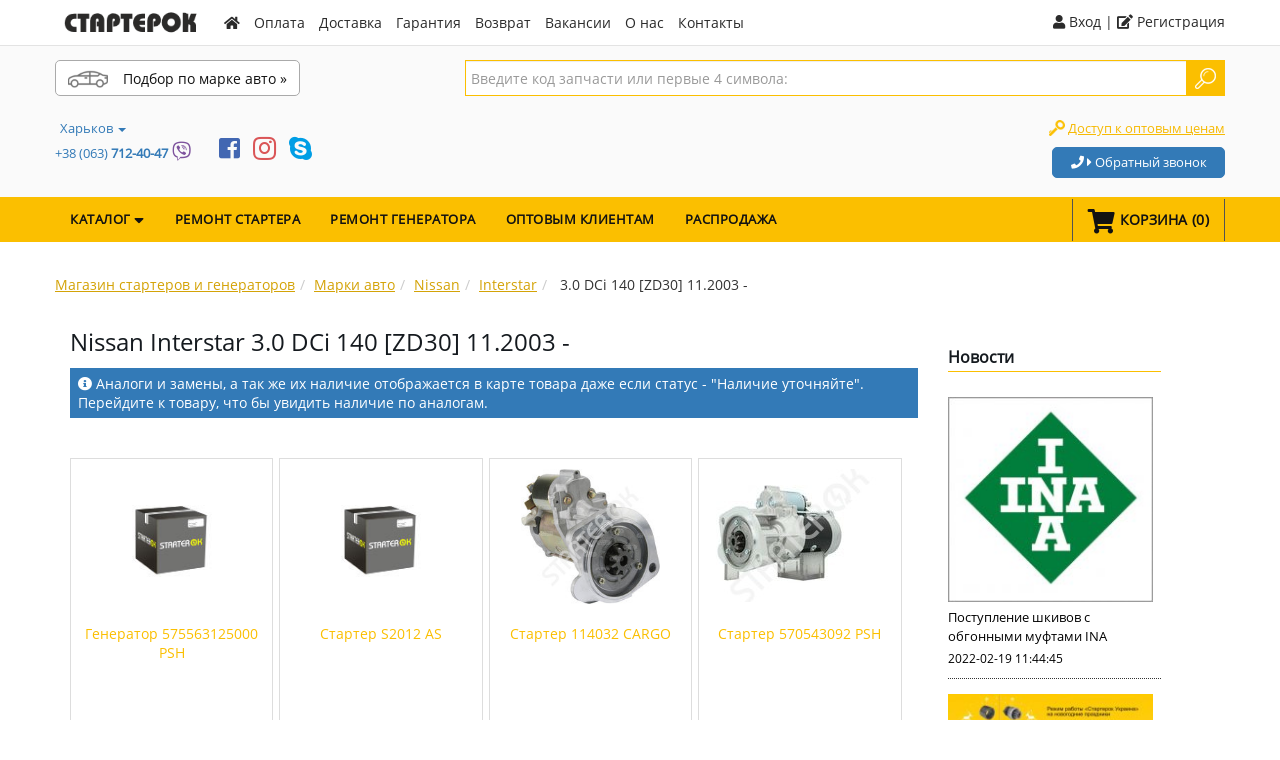

--- FILE ---
content_type: text/html; charset=utf-8
request_url: https://starterok.com.ua/mark/nissan_558/interstar_489/3.0-dci-140_108515
body_size: 15240
content:

<!DOCTYPE html>
<!--[if lt IE 7]><html lang="ru" class="lt-ie9 lt-ie8 lt-ie7"><![endif]-->
<!--[if IE 7]><html lang="ru" class="lt-ie9 lt-ie8"><![endif]-->
<!--[if IE 8]><html lang="ru" class="lt-ie9"><![endif]-->
<!--[if gt IE 8]><!-->
<html lang="ru">
<!--<![endif]-->
<head>
	<meta charset="utf-8" />
	<title>Nissan Interstar 3.0 DCi 140 [ZD30] 11.2003- - стартер, генератор и их запчасти оптом и в розницу каталог с фото и характеристиками</title><meta name="description" content="Каталог стартеров и генераторов на Nissan Interstar 3.0 DCi 140 [ZD30] год производства 11.2003- оптом и в розницу. Продажа и ремонт запчастей для стартера и генератора автомобиля в Харькове Днепропетровске Одессе и Киеве с доставкой по всей Украине." >
<meta http-equiv="expires" content="Wed, 17 Dec 2025 14:53:24 GMT" >
<meta http-equiv="Last-Modified" content="Wed, 10 Dec 2025 14:53:24 GMT" >
<meta http-equiv="Date" content="Wed, 10 Dec 2025 14:53:24 GMT" >		<meta name="google-site-verification" content="bW3khdJX2NhR8I3QPDt9Q_PX0jnofVnduyMrKvcNaNU" />
    <meta name="google-site-verification" content="6CPB2nfSYHvg9DVrwOxyVvoGE03uhIMidFmLtQZ4ieg" />
    <meta name="google-site-verification" content="c4NllGfxcSzrWW53sVw91VjEqGY9BAlkzVAfwflfoOs" />
	<meta http-equiv="X-UA-Compatible" content="IE=edge" />
	<meta name="viewport" content="width=device-width, initial-scale=1.0" />	
	<link rel="shortcut icon" href="/favicon.gif" />
    <link rel="stylesheet" href="/libs/bootstrap/bootstrap-grid.css" />

    <link rel="stylesheet" href="/css/main.min.css" />
    <link rel="stylesheet" href="/css/media_new.css" />
    <link rel="stylesheet" href="/css/style-all_7.css" />
    <link rel="stylesheet" href="https://use.fontawesome.com/releases/v5.8.1/css/all.css" integrity="sha384-50oBUHEmvpQ+1lW4y57PTFmhCaXp0ML5d60M1M7uH2+nqUivzIebhndOJK28anvf" crossorigin="anonymous">



	  



		<!-- Global site tag (gtag.js) - Google Analytics -->
      <script async src="https://www.googletagmanager.com/gtag/js?id=UA-131729096-1"></script>
      <script>
        window.dataLayer = window.dataLayer || [];
        function gtag(){dataLayer.push(arguments);}
        gtag('js', new Date());
        gtag('config', 'UA-131729096-1');
      </script>

	
    <style>
          .container{width: auto !important;max-width: 1170px !important;}
          .mark-block li {width: 25%;float: none;display: inline-block;}
          #slider{height:310px;}
          #news-slider{padding-bottom: 0;margin-bottom: 20px;margin-top: 20px;}
          #news-slider .gall-news .item{display: inline-block;vertical-align: top;}
          .contact-list{font-size:0px;}
          .contact-list .block-50{display:inline-block;vertical-align:top;width:50%;font-size:14px;}
          .catalog-avto-page .price-cart-box {border-top: none;height: 102px;}
          .item_buy-button {padding: 8px 10px;color: white;display: block;text-align:center;background: #fbbf00;}
          .breadcrumb{background: none;padding-left: 0;font-size: 14px;margin-bottom:20px;}
          .breadcrumb a{font-size: 14px;}

          a.mark-select {  color: #121212; font-size: 14px !important; display: block; border: 1px solid #aaa; border-radius: 5px; background: #fff; text-align: center;max-width: 245px;}
          a.mark-select:hover span{text-decoration: underline !important;color: #337AB7;}
          a.mark-select:hover{box-shadow: 0px 0px 1px rgba(0, 0, 0, 0.6);}

          .mark-select span{background: url(/img/car.png) no-repeat 5px center !important;background-size: 40px !important;padding: 8px 5px 7px 60px !important; display: inline-block;}
          .tbl-scrl{display: none;}

          .catalog-avto-item .cat-box a:hover span{
            text-decoration: underline;
          }

          .podbor {width: 35% !important;}
          .search-box {width: 65% !important;max-width: 65% !important; position: relative;}

          .form-product-buy .cart_button {color: #000;display: inline-block;border: 1px solid #FBBF00;border-radius: 5px;padding: 8px 35px;font-weight: 700;cursor: pointer;background: #FBBF00;margin-top: 5px;}
          .form-product-buy .cart_button:hover{text-decoration: none;background: #DBA800;border: 1px solid #DBA800;}

          .modal-footer .btn, .modal-footer .btn+.btn{
            margin-bottom: 15px;
          }

          .search-result {display: none;position: absolute;width: 100%;right: 0;z-index: 9999;}
          .search-result-block {padding: 15px;background: #fff;box-shadow: 1px 1px 3px rgba(0, 0, 0, 0.5);}
          .search-result-block ul {list-style: none;margin: 0;padding: 0;font-size:12px;}
          .search-result-block ul li {margin: 0;font-size: 12px;}
          .search-result-block ul li a {text-decoration: none; padding: 5px 10px; font-size: 13px; color:#2454A1;display:block;}
          .search-result-block ul li a:hover {background: #E3E3E3}

          .soc-btn:hover{opacity:0.7}

           @media screen and (max-width: 1066px){.mark-block li {width: 33%;}}
           @media screen and (max-width: 870px){.podbor .padd-0-30-0-0{padding-right:10px !important;}}
           @media screen and (max-width: 830px){.podbor{margin-top:5px;}}
           @media screen and (max-width: 800px){.search-box {display: block;width: 100% !important;max-width: 100% !important;}.podbor {display: block;width: 100% !important;max-width: 100% !important;margin: 5px 0 10px;}.podbor .padd-0-30-0-0{padding: 0 !important;} }
           @media screen and (max-width: 680px){.tbl-scrl{display: block;}}
           @media screen and (max-width: 650px){.block-rem{width: 100% !important;}}  
           @media screen and (max-width: 620px){.mark-block li {width: 50%;}}
           @media screen and (max-width: 390px){.mark-select {font-size:12px !important;}.mark-select span{padding: 8px 5px 7px 50px !important;}}

    </style>
</head>
<body>


	
<div itemscope itemtype="http://schema.org/LocalBusiness" class="wrapper">

<meta itemprop="name" content="Стартерок Украина - продажа, ремонт стартеров и генераторов"/>
	<span itemprop="priceRange" content="10-9000UAH"></span>
	<span itemprop="telephone" content="+380973961144"></span>
	<span itemprop="address" content="61093, Украина, г.Харьков, ул. Рылеева 60"></span>
<div id="header-top">
    <div class="center-tech">
        <div class="logo-block">

                    		<a href="/" class="logo">
    			    <img itemprop="image" src="/image/logo_200b.png" alt="Ремонт стартеров, генераторов">
    		    </a>
        	        </div>
        <div class="top-menu-head">
            <ul>
                <li><a href="/"><i class="fas fa-home"></i></a></li>
                <li><a href="/pay.php">Оплата</a></li>
				<li><a href="/send.php">Доставка</a></li>
				<li><a href="/garant.php">Гарантия</a></li>

                				<li><a href="/refund.php">Возврат</a></li>
                <!--<li><a href="/franchise.html">Франшиза</a></li> -->
				<li><a href="/jobs.html">Вакансии</a></li>
                
                <li><a href="/company.php">О нас</a></li>

                <li><a href="/contacts.php">Контакты</a></li>
            </ul>
        </div>
        <div class="login-block">
               
                            <!--noindex-->
                            <a rel="nofollow" href="/profile/account/"><i class="fas fa-user"></i> Вход</a> |  <a href="/signup"> <i class="fas fa-edit"></i>  Регистрация</a>
						<!--/noindex-->        </div>
    </div>
</div>
<div id="header-middle">
    <div class="center-tech">
        <div class="block-f0">
            <div class="podbor">
                <div class="padd-0-30-0-0">
                    <a href="/mark" class="mark-select"><span> Подбор по марке авто&nbsp;»</span></a>
                </div>
            </div>
            <div class="search-box">
            	<form method="get" action="/search" class="navbar-form-right" role="search">
                    <button type="submit" class="btn btn-default"></button>
            		<div>
            			<input name="search" type="text" class="form-control" autocomplete="off" placeholder="Введите код запчасти или первые 4 символа:" value="">
            		</div>

            	</form>
                <div class="search-result">
                    <div class="search-result-block"></div>
                </div>
      	    </div>
        </div>
        <div class="places-list">
            
<ul class="mobile-geo">
            <li><a href="javascript:void(0);" onclick="modal_show('Контакты филиалов в Украине','#desktop-geo')"><i class="fas fa-map-marker-alt"></i> Филиалы в Украине</a></li>
        </ul>
        <ul class="desktop-geo" id="desktop-geo" style="padding-bottom:15px;">
					<li>
						<a class="dropdown-btn" href="#">
							Харьков <span class="caret"></span>
						</a>
						<span itemprop="telephone">
                            <!--<a href="tel:+380973961144">+38 (097) <span class="alternative_strong">396-11-44</span></a>  -->
                            <a href="tel:+380637124047">+38 (063) <span class="alternative_strong">712-40-47</span></a>
                            <a href="viber://chat?number=380637124047" rel="nofollow"><i class="fab fa-viber" style="font-size:19px"></i></a>
                            <!-- <a href="//t.me/StarterOK" rel="nofollow"><i class="fab fa-telegram" style="font-size:20px"></i></a> -->
                        </span>
						 <ul class="dropdown-list">

							<li>
                                <b><span itemprop="address">Мастерская и СТО, ул. Рылеева 60, метро "Южный вокзал"</span></b>
                            </li>
							<li>
                            <!--<span itemprop="telephone"><a href="tel:+380733961144" style="width:125px">+38 (073) <span class="alternative_strong">396-11-44</span></a></span> Мастерская<br>
                            <span itemprop="telephone"><a href="tel:+380983961144" style="width:125px">+38 (098) <span class="alternative_strong">396-11-44</span></a></span> СТО         -->
                            <span itemprop="telephone"><a href="tel:+380637124047">+38 (063) <span class="alternative_strong">712-40-47</span></a></span>
                            </li>


                            <li style="display:block;"><hr /></li>
							<!--<li style="display:block;">
                                <b><span itemprop="address">СТО и приём агрегатов в ремонт, ул. Киргизская 19</span></b>
                            </li>
							<li>
                            <span itemprop="telephone"><a href="tel:+380952104565">+38 (095) <span class="alternative_strong">210-45-65</span></a></span>
                            </li>
                            <li style="display:block;"><hr /></li>     -->
							<li>
                                <b><span itemprop="address">Мастерская и магазин, пгт. Песочин, площадь Юрия Кононенко 1, Авторынок Лоск</span></b>
                            </li>
							<li>
                            <span itemprop="telephone"><a href="tel:+380504019757">+38 (050) <span class="alternative_strong">401-97-57</span></a></span>
                            <!--<span itemprop="telephone"><a href="tel:+380950120826">+38 (095) <span class="alternative_strong">012-08-26</span></a></span>
                            <span itemprop="telephone"><a href="tel:+380961210236">+38 (096) <span class="alternative_strong">121-02-36</span></a></span> -->
                            </li>
						 </ul>
					</li>
				   <!--	<li>
						<a class="dropdown-btn" href="#">
							Киев <span class="caret"></span>
						</a>
						<span itemprop="telephone"><a href="tel:+380975988288">+38 (097) <span class="alternative_strong">598-82-88</span></a></span>
                        <ul class="dropdown-list">
							<li>
                                <b><span itemprop="address">ул.Новоконстантиновская, 8, метро "Петровка" </span></b>
                            </li>
							<li>
                                <span itemprop="telephone"><a href="tel:+380975988288">+38 (097) <span class="alternative_strong">598-82-88</span></a></span>
                                <span itemprop="telephone"><a href="tel:+380671816262">+38 (067) <span class="alternative_strong">181-62-62</span></a></span>
                                <span itemprop="telephone"><a href="tel:+380661816262">+38 (066) <span class="alternative_strong">181-62-62</span></a></span>
                                <span itemprop="telephone"><a href="tel:+380731816262">+38 (073) <span class="alternative_strong">181-62-62</span></a></span>
                            </li>
							<li><hr /></li>
							<li>
                                <b><span itemprop="address">ул. Электротехническая, 47-Б (район Автоценр Троещина)</span></b>
                            </li>
							<li>
                            <span itemprop="telephone"><a href="tel:+380731816262">+38 (073) <span class="alternative_strong">181-66-62</span></a></span>
                            </li>
						 </ul>
					</li>
                    -->

                    <li>
						<a href="#">
                            <br>
						</a>
                        <!--noindex--> <a class="soc-btn" rel="nofollow" target="_blank" href="https://www.facebook.com/starterok.ukraine/"><i style="color:#4267B2; font-size: 24px; margin: 0 5px; display: inline-block; vertical-align: middle;" class="fab fa-facebook-square"></i></a>  <!--/noindex-->

<!--noindex--> <a rel="nofollow" class="soc-btn" target="_blank" href="https://www.instagram.com/starterok.ukraine/"> <i style="color:#DA5557; margin: 0 5px; font-size: 26px; display: inline-block; vertical-align: middle;" class="fab fa-instagram"></i></a>  <!--/noindex -->

                        <a href="skype:live:.cid.c73e025818ea26ab?chat"><i style="color:#009EE5; margin: 0 5px; font-size: 26px; display: inline-block; vertical-align: middle;"  class="fab fa-skype"></i> </a>
                    </li>
                     <!--
                    <li>
						<a class="dropdown-btn" href="#">
							Запорожье
						</a>
                        <a href="tel:+380500839721">+380 (50) <span class="alternative_strong">083-97-21</span></a>
                    </li>
                    <li class="top-tel-6">
						<a class="dropdown-btn" href="#">
							Одесса <span class="caret"></span>
						</a>
						<span itemprop="telephone"><a href="tel:+380678880013">+380 (67) <span class="alternative_strong">888-00-13</span></a></span>
                        <ul class="dropdown-list">
							<li>
                                <b><span itemprop="address">ул. Атамана Головатого, 47</span></b>
                            </li>
							<li>
                                <span itemprop="telephone"><a href="tel:+380678880013">+380 (67) <span class="alternative_strong">888-00-13</span></a></span>
                                    <span itemprop="telephone"><a href="tel:+380668880013">+380 (66) <span class="alternative_strong">888-00-13</span></a></span>
                                    <span itemprop="telephone"><a href="tel:+380638880013">+380 (63) <span class="alternative_strong">888-00-13</span></a></span>
                            </li>
						 </ul>
					</li> -->
				</ul>            <div class="header-c-right" style="margin-top: -2px;">
                <div class="link-opt">
      	   <a rel="nofollow" href="/signup" class="reg">Доступ к оптовым ценам</a>
                </div>

                <div class="call-back-top" onclick="modal_show('<i class=\'fas fa-phone\'></i> <i class=\'fas fa-caret-right\'></i> ОБРАТНЫЙ ЗВОНОК','#callback','Callback-top')">
                  <i class="fas fa-phone"></i> <i class="fas fa-caret-right"></i> <span>Обратный звонок</span>
                </div>
              </div>
        </div>
    </div>
  </div>



<div id="nav-line">
    <div class="center-tech">
      <div class="nav-block">
          <div class="list-cats">
              <ul class="main-nav">
                  <li class="per-menu">
                      <a href="javascript:void(0);">КАТАЛОГ <i class="fas fa-sort-down"></i></a>
                      <div class="dropdown-catalog">
                            <ul class="clone-list">

                                    <li>
                                        <a href="/category/starter_1">
                                          <span class="logo_cat" style="height:32px; background-position: -0px 0px;  width:32px; margin-right: 5px;"></span>
                                          <span>СТАРТЕР</span>
                                        </a>
                                    </li>
                                    <li class="ch-cats">
                                        <a href="javascript:void(0);">
                                          <span class="logo_cat" style="height:32px; background-position: -224px 0px;  width:32px; margin-right: 5px;"></span>
                                          <span>Запчасти для стартера</span>
                                          <i class="fas fa-chevron-right"></i>
                                        </a>
                                          <ul class="cats2-list">
                                              <li>
                                                <a href="/category/rele-startera_2">
                                                    <span class="logo_cat" style="height:32px; background-position: -32px 0px;  width:32px; margin-right: 5px;"></span>
                                                    <span>Реле стартера</span>
                                                </a>
                                            </li>
                                            <li>
                                                <a href="/category/obmotki-startera_24">
                                                    <span class="logo_cat" style="height:32px; background-position: -288px 0px;  width:32px; margin-right: 5px;"></span>
                                                    <span>Обмотки стартера</span>
                                                </a>
                                            </li>
                                            <li>
                                                <a href="/category/privody-i-shesterni_7">
                                                <span class="logo_cat" style="height:32px; background-position: -96px 0px;  width:32px; margin-right: 5px;"></span>
                                                <span>Приводы и шестерни</span>
                                                </a>
                                            </li>
                                            <li>
                                                <a href="/category/yakor-startera_10">
                                                  <span class="logo_cat" style="height:32px; background-position: -128px 0px;  width:32px; margin-right: 5px;"></span>
                                                  <span>Якорь стартера</span>
                                                </a>
                                            </li>
                                            <li>
                                                <a href="/category/kryshki-startera_23">
                                                <span class="logo_cat" style="height:32px; background-position: -256px 0px;  width:32px; margin-right: 5px;"></span>
                                                <span>Крышки стартера</span>
                                                </a>
                                            </li>
                                            <li>
                                                <a href="/category/vtulki-startera_16">
                                                <span class="logo_cat" style="height:32px; background-position: -192px 0px;  width:32px; margin-right: 5px;"></span>
                                                <span>Втулки стартера</span>
                                                </a>
                                            </li>
                                            <li>
                                                <a href="/category/detali-reduktora_11">
                                                <span class="logo_cat" style="height:32px; background-position: -160px 0px;  width:32px; margin-right: 5px;"></span>
                                                <span>Детали редуктора</span>
                                                </a>
                                            </li>
                                            <li>
                                                <a href="/category/shhetki-startera_6">
                                                <span class="logo_cat" style="height:32px; background-position: -64px 0px;  width:32px; margin-right: 5px;"></span>
                                                <span>Щетки стартера</span>
                                                </a>
                                            </li>
                                            <li>
                                                <a href="/category/vilki-startera_21">
                                                <span class="logo_cat" style="height:32px; background-position: -224px 0px;  width:32px; margin-right: 5px;"></span>
                                                <span>Вилки стартера</span>
                                                </a>
                                            </li>
                                            <li>
                                                <a href="/category/prochie-detali-startera_19">
                                                <span class="logo_cat" style="height:32px; background-position: -750px 0px;  width:32px; margin-right: 5px;"></span>
                                                <span>Прочие детали стартера</span>
                                                </a>
                                            </li>
                                          </ul>

                                    </li>
                                    <li>
                                        <a href="/category/generator_87">
                                          <span class="logo_cat" style="height:32px; background-position: -320px 0px;  width:32px; margin-right: 5px;"></span>                                      <span>ГЕНЕРАТОР</span>
                                        </a>
                                    </li>
                                    <li  class="ch-cats">
                                        <a href="javascript:void(0);">
                                          <span class="logo_cat" style="height:32px; background-position: -578px 0px;  width:32px; margin-right: 5px;"></span>
                                          <span>Запчасти для генератора</span>
                                           <i class="fas fa-chevron-right"></i>
                                        </a>
                                        <ul class="cats2-list">
                                                  <li>
                                                      <a href="/category/rele-generatora_142">
                                                      <span class="logo_cat" style="height:32px; background-position: -352px 0px;  width:32px; margin-right: 5px; "></span>
                                                      <span>Реле генератора</span>
                                                      </a>
                                                  </li>
                                                  <li>
                                                      <a href="/category/obmotki-generatora_150">
                                                      <span class="logo_cat" style="height:32px; background-position: -576px 0px;  width:32px; margin-right: 5px; "></span>
                                                      <span>Обмотки генератора</span>
                                                      </a>
                                                  </li>
                                                  <li>
                                                  <a href="/category/shkivy-i-mufty_151">
                                                      <span class="logo_cat" style="height:32px; background-position: -608px 0px;  width:32px; margin-right: 5px; "></span>
                                                      <span>Шкивы и муфты</span>
                                                      </a>
                                                  </li>
                                                  <li>
                                                      <a href="/category/rotory-i-kollektory_149">
                                                      <span class="logo_cat" style="height:32px; background-position: -544px 0px;  width:32px; margin-right: 5px; "></span>
                                                      <span>Роторы и коллекторы</span>
                                                      </a>
                                                  </li>
                                                  <li>
                                                  <a href="/category/kryshki-generatora_147">
                                                      <span class="logo_cat" style="height:32px; background-position: -480px 0px;  width:32px; margin-right: 5px; "></span>
                                                      <span>Крышки генератора</span>
                                                      </a>
                                                  </li>
                                                  <li>
                                                      <a href="/category/podshipniki-i-vstavki_146">
                                                      <span class="logo_cat" style="height:32px; background-position: -448px 0px;  width:32px; margin-right: 5px; "></span>
                                                      <span>Подшипники и вставки</span>
                                                      </a>
                                                  </li>
                                                  <li>
                                                  <a href="/category/diodnye-mosty_143">
                                                      <span class="logo_cat" style="height:32px; background-position: -384px 0px;  width:32px; margin-right: 5px; "></span>
                                                      <span>Диодные мосты</span>
                                                      </a>
                                                  </li>
                                                  <li>
                                                      <a href="/category/shhetki-generatora_148">
                                                      <span class="logo_cat" style="height:32px; background-position: -512px 0px;  width:32px; margin-right: 5px; "></span>
                                                      <span>Щетки генератора</span>
                                                      </a>
                                                  </li>
                                                  <li>
                                                      <a href="/category/vakuumnye-nasosy_145">
                                                      <span class="logo_cat" style="height:32px; background-position: -416px 0px;  width:32px; margin-right: 5px; "></span>
                                                      <span>Вакуумные насосы</span>
                                                      </a>
                                                  </li>
                                                  <li>
                                                      <a href="/category/prochie-detali-generatora_144">
                                                      <span class="logo_cat" style="height:32px; background-position: -750px 0px;  width:32px; margin-right: 5px;"></span>
                                                      <span>Прочие детали генератора</span>
                                                      </a>
                                                  </li>
                                              </ul>
                                    </li>
                                    <li>
                                        <a href="/category/kompressor-kondicionera_183">
                                           <span class="logo_cat" style="height:32px; background-position: -645px 0px;  width:32px; margin-right: 5px; "></span>                                     <span>Компрессор кондиционера</span>
                                        </a>
                                    </li>
                                    <li>
                                        <a href="/category/prochie-detali-kompressora_240">
                                        <span class="logo_cat" style="height:32px; background-position: -750px 0px;  width:32px; margin-right: 5px;"></span>
                                            <span>Прочие детали компрессора</span>
                                        </a>
                                    </li>
                                    <li>
                                        <a href="/category/dvigatel-postoyannogo-toka_241">
                                          <span class="logo_cat" style="height:32px; background-position: -683px 0px;  width:32px; margin-right: 5px;"></span>
                                        <span>Двигатель постоянного тока</span>
                                        </a>
                                    </li>
                                    <li>
                                        <a href="/category/oborudovanie_245">
                                          <span class="logo_cat" style="height:32px; background-position: -716px 0px;  width:32px; margin-right: 5px;"></span>
                                          <span>Оборудование</span>
                                        </a>
                                    </li>
                                    <li>
                                        <!--<a href="/news/rasprodazha-starterok_777.html"> -->
                                        <a href="/crit.php">
                                          <span class="logo_cat" style="height:32px; background-position: -716px -50px;  width:32px; margin-right: 5px; ">
                                          <i class="far fa-bookmark" style="left: 18px !important; top: 12px;font-size:20px;"></i>
                                          </span>
                                          <span>РАСПРОДАЖА</span>
                                        </a>
                                    </li><li>
                                        <a href="/mark">
                                          <span class="logo_cat" style="height:32px; background-position: -716px -50px;  width:32px; margin-right: 5px; ">
                                          <i class="fas fa-car" style="left: 16px !important; top: 12px;font-size:20px;"></i>
                                          </span>
                                          <span>Подбор по марке авто</span>
                                        </a>
                                    </li>
                            </ul>
                        </div>
                  </li>
                  <li><a href="/remont-startera.html">Ремонт стартера</a></li>
                  <li><a href="/remont-generatora.html">Ремонт генератора</a></li>
                  <li><a href="/cooperation.php">Оптовым клиентам</a></li>

                  <li class="bg-inverse text-white"><a class="" href="/crit.php">Распродажа</a></li>              </ul>
              <ul class="mobile-nav">
                <li>
                    <a onclick="mobile_menu('open', 'site')"><i class="fas fa-bars"></i> МЕНЮ САЙТА</a>
                </li>
                <li>
                    <a onclick="mobile_menu('open', 'catalog')"><i class="fas fa-bars"></i> КАТАЛОГ</a>
                </li>
              </ul>
          </div>
          <div class="cart-block">
              <ul>
                  <li>
                    <a href="/bay">
                        <i class="fas fa-shopping-cart"></i>
                        <span><b class="cart-text">КОРЗИНА</b> (<b class="cart-count">0</b>)</span>
                    </a>
                  </li>
              </ul>
          </div>
      </div>
    </div>
</div>

<div class="main-padd-bl" style="padding:0 10px; overflow:hidden">
<main class="container content-box ">
	<ul class="breadcrumb" itemscope itemtype="http://schema.org/BreadcrumbList"><li itemprop="itemListElement" itemscope itemtype="http://schema.org/ListItem"><a href="/" itemprop="item"><span itemprop="name">Магазин стартеров и генераторов</span></a> <meta itemprop="position" content="1"/></li><li itemprop="itemListElement" itemscope itemtype="http://schema.org/ListItem"><a href="/mark" itemprop="item"><span itemprop="name">Марки авто</span></a> <meta itemprop="position" content="2"/></li><li itemprop="itemListElement" itemscope itemtype="http://schema.org/ListItem"><a href="/mark/nissan_558" itemprop="item"><span itemprop="name">Nissan</span></a> <meta itemprop="position" content="3"/></li><li itemprop="itemListElement" itemscope itemtype="http://schema.org/ListItem"><a href="/mark/nissan_558/interstar_489" itemprop="item"><span itemprop="name">Interstar</span></a> <meta itemprop="position" content="4"/></li><li itemprop="itemListElement" itemscope itemtype="http://schema.org/ListItem"><a href="/mark/nissan_558/interstar_489/3.0-dci-140_108515" itemprop="item"></a><span itemprop="name"> 3.0 DCi 140 [ZD30]  11.2003&nbsp;-&nbsp;</span><meta itemprop="position" content="5"/></li></ul>

	
<!-- left row -->
	<aside class="col-md-9 col-sm-9 col-xs-12 "><h1>Nissan Interstar  3.0 DCi 140 [ZD30]  11.2003&nbsp;-&nbsp;</h1><div style="margin: 0 0 20px; padding: 6px 8px; background: #337AB7; color: #fff;"> <i class="fas fa-info-circle"></i> <span>Аналоги и замены, а так же их наличие отображается в карте товара даже если статус - "Наличие уточняйте". Перейдите к товару, что бы увидить наличие по аналогам.</span></div><div class="container content-box catalog-avto-page">
	<div class="item">
		<div class="image">
				<a href="/mark/nissan_558/interstar_489/3.0-dci-140_108515/generator-psh-20248990.html">
					<img title="Купить" "Генератор PSH 575563125000" alt="Генератор PSH 575563125000" src="/foto/no_photo.jpg">
				</a>
			</div>
			<div class="name">
				<a href="/mark/nissan_558/interstar_489/3.0-dci-140_108515/generator-psh-20248990.html">
					<span>
						Генератор 575563125000 PSH   
						<br/><span></span>
							 <span></span>
                    </span>
				</a>
			</div>	
			<div class="price-cart-box">			
			 	<p style="color:red;">Наличие уточняйте</p><p> <span style="color:black;font-size:24px;">8256грн</span></p>
				<a href="/mark/nissan_558/interstar_489/3.0-dci-140_108515/generator-psh-20248990.html" class="item_buy-button">Купить</a>
			</div>
	</div>
	
	<div class="item">
		<div class="image">
				<a href="/mark/nissan_558/interstar_489/3.0-dci-140_108515/starter-as-10234269.html">
					<img title="Купить" "Стартер AS s2012" alt="Стартер AS s2012" src="/foto/no_photo.jpg">
				</a>
			</div>
			<div class="name">
				<a href="/mark/nissan_558/interstar_489/3.0-dci-140_108515/starter-as-10234269.html">
					<span>
						Стартер S2012 AS   
						<br/><span></span>
							 <span></span>
                    </span>
				</a>
			</div>	
			<div class="price-cart-box">			
			 	<p style="color:red;">Наличие уточняйте</p><p> <span style="color:black;font-size:24px;">6195грн</span></p>
				<a href="/mark/nissan_558/interstar_489/3.0-dci-140_108515/starter-as-10234269.html" class="item_buy-button">Купить</a>
			</div>
	</div>
	
	<div class="item">
		<div class="image">
				<a href="/mark/nissan_558/interstar_489/3.0-dci-140_108515/starter-cargo-10155008.html">
					<img title="Купить" "Стартер CARGO 114032" alt="Стартер CARGO 114032" src="/foto/goods/starter/cargo/10155008/4fbb6_200.jpg">
				</a>
			</div>
			<div class="name">
				<a href="/mark/nissan_558/interstar_489/3.0-dci-140_108515/starter-cargo-10155008.html">
					<span>
						Стартер 114032 CARGO   
						<br/><span></span>
							 <span></span>
                    </span>
				</a>
			</div>	
			<div class="price-cart-box">			
			 	<p style="color:red;">Наличие уточняйте</p><p> <span style="color:black;font-size:24px;">3505грн</span></p>
				<a href="/mark/nissan_558/interstar_489/3.0-dci-140_108515/starter-cargo-10155008.html" class="item_buy-button">Купить</a>
			</div>
	</div>
	
	<div class="item">
		<div class="image">
				<a href="/mark/nissan_558/interstar_489/3.0-dci-140_108515/starter-psh-10096183.html">
					<img title="Купить" "Стартер PSH 570543092" alt="Стартер PSH 570543092" src="/foto/goods/starter/psh/10096183/882aa_200.jpg">
				</a>
			</div>
			<div class="name">
				<a href="/mark/nissan_558/interstar_489/3.0-dci-140_108515/starter-psh-10096183.html">
					<span>
						Стартер 570543092 PSH   
						<br/><span></span>
							 <span></span>
                    </span>
				</a>
			</div>	
			<div class="price-cart-box">			
			 	<p style="color:red;">Наличие уточняйте</p><p> <span style="color:black;font-size:24px;">4754грн</span></p>
				<a href="/mark/nissan_558/interstar_489/3.0-dci-140_108515/starter-psh-10096183.html" class="item_buy-button">Купить</a>
			</div>
	</div>
	
	<div class="item">
		<div class="image">
				<a href="/mark/nissan_558/interstar_489/3.0-dci-140_108515/generator-as-20015864.html">
					<img title="Купить" "Генератор AS a3035" alt="Генератор AS a3035" src="/foto/goods/generator/as/10015864/ea3e7_200.jpg">
				</a>
			</div>
			<div class="name">
				<a href="/mark/nissan_558/interstar_489/3.0-dci-140_108515/generator-as-20015864.html">
					<span>
						Генератор A3035 AS   
						<br/><span></span>
							 <span></span>
                    </span>
				</a>
			</div>	
			<div class="price-cart-box">			
			 	<p style="color:red;">Наличие уточняйте</p><p> <span style="color:black;font-size:24px;">6935грн</span></p>
				<a href="/mark/nissan_558/interstar_489/3.0-dci-140_108515/generator-as-20015864.html" class="item_buy-button">Купить</a>
			</div>
	</div>
	
	<div class="item">
		<div class="image">
				<a href="/mark/nissan_558/interstar_489/3.0-dci-140_108515/starter-psh-10253611.html">
					<img title="Купить" "Стартер PSH 570543092080" alt="Стартер PSH 570543092080" src="/foto/goods/starter/psh/10253611/ddebc_200.jpg">
				</a>
			</div>
			<div class="name">
				<a href="/mark/nissan_558/interstar_489/3.0-dci-140_108515/starter-psh-10253611.html">
					<span>
						Стартер 570543092080 PSH   
						<br/><span></span>
							 <span></span>
                    </span>
				</a>
			</div>	
			<div class="price-cart-box">			
			 	<p style="color:red;">Наличие уточняйте</p><p> <span style="color:black;font-size:24px;">6668грн</span></p>
				<a href="/mark/nissan_558/interstar_489/3.0-dci-140_108515/starter-psh-10253611.html" class="item_buy-button">Купить</a>
			</div>
	</div>
	
	<div class="item">
		<div class="image">
				<a href="/mark/nissan_558/interstar_489/3.0-dci-140_108515/radiator-kondicionera-cargo-3CND0268410.html">
					<img title="Купить" "Радиатор кондиционера CARGO 260434" alt="Радиатор кондиционера CARGO 260434" src="/foto/goods/radiator-kondicionera/cargo/10268410/c8708_200.jpg">
				</a>
			</div>
			<div class="name">
				<a href="/mark/nissan_558/interstar_489/3.0-dci-140_108515/radiator-kondicionera-cargo-3CND0268410.html">
					<span>
						Радиатор кондиционера 260434 CARGO   
						<br/><span></span>
							 <span></span>
                    </span>
				</a>
			</div>	
			<div class="price-cart-box">			
			 	<p style="color:red;">Наличие уточняйте</p><p><span style="color:black;font-size:24px;">&nbsp;</span></p>
				<a href="/mark/nissan_558/interstar_489/3.0-dci-140_108515/radiator-kondicionera-cargo-3CND0268410.html" class="item_buy-button">Купить</a>
			</div>
	</div>
	
	<div class="item">
		<div class="image">
				<a href="/mark/nissan_558/interstar_489/3.0-dci-140_108515/osushitel-kondicionera-cargo-3DRR0268110.html">
					<img title="Купить" "Осушитель кондиционера CARGO 260269" alt="Осушитель кондиционера CARGO 260269" src="/foto/goods/osushitel-kondicionera/cargo/10268110/5ce61_200.jpg">
				</a>
			</div>
			<div class="name">
				<a href="/mark/nissan_558/interstar_489/3.0-dci-140_108515/osushitel-kondicionera-cargo-3DRR0268110.html">
					<span>
						Осушитель кондиционера 260269 CARGO   
						<br/><span></span>
							 <span></span>
                    </span>
				</a>
			</div>	
			<div class="price-cart-box">			
			 	<p style="color:red;">Наличие уточняйте</p><p><span style="color:black;font-size:24px;">&nbsp;</span></p>
				<a href="/mark/nissan_558/interstar_489/3.0-dci-140_108515/osushitel-kondicionera-cargo-3DRR0268110.html" class="item_buy-button">Купить</a>
			</div>
	</div>
	
	<div class="item">
		<div class="image">
				<a href="/mark/nissan_558/interstar_489/3.0-dci-140_108515/starter-hc-parts-10149555.html">
					<img title="Купить" "Стартер HC-PARTS cs1491" alt="Стартер HC-PARTS cs1491" src="/foto/goods/starter/hc-parts/10149555/38c36_200.jpg">
				</a>
			</div>
			<div class="name">
				<a href="/mark/nissan_558/interstar_489/3.0-dci-140_108515/starter-hc-parts-10149555.html">
					<span>
						Стартер CS1491 HC-PARTS   
						<br/><span></span>
							 <span></span>
                    </span>
				</a>
			</div>	
			<div class="price-cart-box">			
			 	<p style="color:red;">Наличие уточняйте</p><p><span style="color:black;font-size:24px;">&nbsp;</span></p>
				<a href="/mark/nissan_558/interstar_489/3.0-dci-140_108515/starter-hc-parts-10149555.html" class="item_buy-button">Купить</a>
			</div>
	</div>
	
	<div class="item">
		<div class="image">
				<a href="/mark/nissan_558/interstar_489/3.0-dci-140_108515/generator-hc-parts-20016040.html">
					<img title="Купить" "Генератор HC-PARTS ca1645ir" alt="Генератор HC-PARTS ca1645ir" src="/foto/goods/generator/hc-parts/10016040/108d4_200.jpg">
				</a>
			</div>
			<div class="name">
				<a href="/mark/nissan_558/interstar_489/3.0-dci-140_108515/generator-hc-parts-20016040.html">
					<span>
						Генератор CA1645IR HC-PARTS   
						<br/><span></span>
							 <span></span>
                    </span>
				</a>
			</div>	
			<div class="price-cart-box">			
			 	<p style="color:red;">Наличие уточняйте</p><p><span style="color:black;font-size:24px;">&nbsp;</span></p>
				<a href="/mark/nissan_558/interstar_489/3.0-dci-140_108515/generator-hc-parts-20016040.html" class="item_buy-button">Купить</a>
			</div>
	</div>
	</div>	
</aside>	
	
<!-- right row -->
	<aside class="col-md-3 col-sm-3 col-xs-12 right-row">
    <div class="news-module">
	<span class="alternative_h2">Новости</span>
	

   <!-- <div class="item clearfix">
		<img alt="Стартер восстановленный" style="max-width:210px;float:left; padding-right:5px;" src="/cache_news/img/x_11.jpg"/>
		<a href="/crit.php?crit=Восст&cat=1&num=1" class="news-name">Стартеры оригинальные восстановленные из Европы. Распродажа!!!</a>
		<span class="date">2025-12-10</span>
	</div>


    <div class="item clearfix">
		<img alt="Генератор восстановленный" style="max-width:210px;float:left; padding-right:5px;" src="/cache_news/img/x_22.jpg"/>
		<a href="/crit.php?crit=Восст&cat=2&num=3" class="news-name">Оригинальные восстановленные генераторы из Европы. Распродажа!!!</a>
		<span class="date">2025-12-10</span>
	</div>    -->

	
	<div class="item clearfix">
		<img alt="Поступление шкивов с обгонными муфтами INA" style="max-width:210px; display:block; padding-right:5px; margin-bottom:5px;" src="/cache_news/img/495.jpg"/>		<a href="/news/postuplenie-shkivov-s-obgonnymi-muftami-ina_877.html" class="news-name">Поступление шкивов с обгонными муфтами INA</a>
		<span class="date">2022-02-19 11:44:45</span>
	</div>
		
    	
	<div class="item clearfix">
		<img alt="График работы Компании Стартерок на новогодние праздники." style="max-width:210px; display:block; padding-right:5px; margin-bottom:5px;" src="/cache_news/img/488.jpg"/>		<a href="/news/grafik-raboty-kompanii-starterok-na-novogodnie-prazdniki_862.html" class="news-name">График работы Компании Стартерок на новогодние праздники.</a>
		<span class="date">2021-12-27 00:00:00</span>
	</div>
		
    	
	<div class="item clearfix">
		<img alt="Новая БЕСПЛАТНАЯ услуга нашей компании. Приедем заберем, отремонтируем, привезём обратно." style="max-width:210px; display:block; padding-right:5px; margin-bottom:5px;" src="/cache_news/img/456.jpg"/>		<a href="/news/novaya-besplatnaya-usluga-nashej-kompanii-priedem-zaberem-otremontiruem-privezyom-obratno_823.html" class="news-name">Новая БЕСПЛАТНАЯ услуга нашей компании. Приедем заберем, отремонтируем, привезём обратно.</a>
		<span class="date">2021-11-14 11:22:05</span>
	</div>
		
    



    </div>
	</aside>



	
	

					
			</main>
</div>

<footer>
	<div class="container">
		<div class="row">
			<div class="col-md-4 col-sm-4 col-xs-12">
			   
				<p class="description">
					<strong>График работы:</strong>
					Пн-Пт. с 9:00 до 18:00<br>
					Суббота: с 09:00 до 15:00<br>
					Воскресенье: заказы, оформленные 
					через сайт будут обработаны в 
					понедельник.
				

					
				</p>
				<!-- Button trigger modal -->
<button class="btn btn-primary btn-lg" data-toggle="modal" data-target="#myModal">
        Написать директору      </button>

	  
<!-- Modal -->
<div class="modal fade" id="myModal" tabindex="-1" role="dialog" aria-labelledby="myModalLabel" aria-hidden="true">
  <div class="modal-dialog">
    <div class="modal-content" style="color:black;">
      <div class="modal-header">
        <button type="button" class="close" data-dismiss="modal" aria-hidden="true">&times;</button>
        <h4 class="modal-title" id="myModalLabel">Написать директору</h4>
      </div>
      <div id="result" class="modal-body">
       	   
        <div class="row">
             <div class="col-md-4 col-xs-6">
                <div class="form-group ">
                   <label class="label-control label-control--color">Имя *</label>
                   <input name="pib" id="pib" type="text" class="form-control form-control--color" value="" placeholder="">
                </div>
             </div>
             <div class="col-md-4 col-xs-6">
                <div class="form-group ">
                   <label class="label-control label-control--color">E-mail</label>
                   <input name="email" id="email" type="text" class="form-control form-control--color" value=""  placeholder="">
                </div>
             </div>
             <div class="hidden-lg"><div class="clear"></div></div>
             <div class="col-md-4">
                <div class="form-group ">
                   <label class="label-control label-control--color">Номер Телефона</label>
                   <input name="phone" id="phone" type="text" class="form-control form-control--color" value="" placeholder="">
                </div>
             </div>
          </div>
          <div class="row">
             <div class="col-md-12">
                <div class="form-group ">
                   <label class="label-control label-control--color">Ваше сообщение *</label>
                   <textarea name="comment" id="comment" class="form-control form-control--color"></textarea>
                   <div class="small">Оставьте свои контактные данные, чтобы директор смог вам ответить</div>
                </div>
             </div>
          </div>
          <div class="text-center">
              <input type="hidden" value="1" name="director-submit">
             <button class="btn btn--default" type="submit" name="submit" onclick="send_m();">Отправить</button>
          </div>
    

	   
	   
	 <script>
	
	
	function send_m()
	{
	//Получаем параметры
	var pib =  $('#pib').val();
	var phone =  $('#phone').val();
	var email =  $('#email').val();
	var comment = $('#comment').val();	
	// Отсылаем паметры
       $.ajax({
                type: "POST",
                url: "/ajax/mail/director",
                data: ( {"pib" : pib,
						 "phone" : phone,
						 "email" : email,
						 "comment" : comment} ),
                // Выводим то что вернул PHP
                success: function(html) {
					//предварительно очищаем нужный элемент страницы
                        $("#result").empty();                      
                        $("#result").append(html);						
                }
        });

}
</script>  
	   
      </div>      
    </div>
  </div>
</div>
	 
			</div>

			<div class="col-md-3 col-sm-3 col-xs-12 info-box">
				<span class="alternative_h3">Разделы</span>
				<ul>
											<li><a href="/">— Главная</a></li>
										<!--<li><a href="/">— Блог</a></li>-->
					<li><a href="/pay.php">— Оплата</a></li>
					<li><a href="/send.php">— Доставка</a></li>
					<li><a href="/company.php">— О Компании</a></li>
					<li><a href="/news/1">— Новости</a></li>
					<li><a href="/jobs.html">— Вакансии</a></li>
					<li><a href="/catalogs.html">— Каталоги</a></li>
					<li><a href="/contacts.php">— Контакты</a></li> 
					<li><!--noindex--><a  rel="nofollow" href="/confemail">—Восстановление пароля</a><!--/noindex--></li>
					<li><a href="/sitemap.html">— Карта сайта</a></li>
				</ul>
			</div>

			<div class="col-md-5 col-sm-5 col-xs-12 contact-box">
				<span class="alternative_h3">Телефоны</span>
<table class="table">      
	  <tbody>
        <tr>
		  <td style="border-top: medium none;" class="phone"></td>
          <td style="border-top: medium none;" ><strong>Харьков </strong><small>"Южный вокзал"</small></td>
          <td style="border-top: medium none;"><a href="tel:+380637124047">+38 (063) <span class="alternative_strong">712-40-47</span></a></td>
        </tr>

		<tr>
		  <td  class="phone"></td>
          <td><strong>Харьков </strong><small>"ЛОСК"</small></td>
          <td><a href="tel:+380504019757">+38 (050) <strong>401-97-57</strong></a></td>
        </tr>

	   <!--<tr>
		  <td  class="phone"></td>
          <td><strong>Днепропетровск</strong></td>
          <td><a href="tel:+380672886611">+380 (67) <strong>288-66-11</strong></a></td>
        </tr>
		<tr>
		  <td  class="phone"></td>
          <td><strong>Одесса</strong></td>
          <td><a href="tel:+380668880013">+380 (66) <strong>888-00-13</strong></a> </td>
        </tr>
		<tr>
		  <td  class="phone"></td>
          <td><strong>Николаев</strong></td>
          <td><a href="tel:+380968880013">+380 (96) <strong>888-00-13</strong></a> </td>
        </tr>
		<tr>
		  <td  class="phone"></td>
          <td><strong>Запорожье</strong></td>
          <td><a href="tel:+380972431188">+380 (97) <strong>243-11-88</strong></a> </td>
        </tr> -->
      </tbody>
    </table>

<div>
<!--noindex--> <a rel="nofollow" class="soc-btn" target="_blank" href="https://www.facebook.com/starterok.ukraine/"><i style="color:#4267B2; font-size: 32px; margin-right:5px;" class="fab fa-facebook-square"></i></a>  <!--/noindex-->

<!--noindex--> <a rel="nofollow" class="soc-btn" target="_blank" href="https://www.instagram.com/starterok.ukraine/"> <i style="color:#DA5557;  font-size: 32px;" class="fab fa-instagram"></i></a>  <!--/noindex -->
</div>				
				
			</div>
		</div>
	</div>
</footer>





<div id="mobile-menu-site" class="mob-option">
    <div class="title-mob">
        <span onclick="mobile_menu('close','site')">Меню сайта</span>
        <a onclick="mobile_menu('close','site')"><i class="fas fa-plus-circle"></i></a>
    </div>


    <ul>
      <li><a href="/">Главная</a></li>
      <li><a  onclick="mobile_menu('open','catalog')">Каталог</a></li>
      <li><a href="/contacts.php">Контакты</a></li>
      <li><a href="/mark">Подбор по марке авто</a></li>
      <li><a href="/remont-startera.html">Ремонт стартера</a></li>
      <li><a href="/remont-generatora.html">Ремонт генератора</a></li>
      <li><a href="/pay.php">Оплата</a></li>
      <li><a href="/send.php">Доставка</a></li>
      <li><a href="/company.php">О Компании</a></li>
      <li><a href="/cooperation.php">Оптовым клиентам</a></li>
      <li><a href="/garant.php">Гарантия</a></li>
      <li><a href="/jobs.html">Вакансии</a></li>
      <li><a href="/franchise.html">Франшиза</a></li>
    </ul>
</div>


<div id="mobile-menu-catalog" class="mob-option">
    <div class="title-mob">
        <span onclick="mobile_menu('close', 'catalog')">КАТАЛОГ</span>
        <a onclick="mobile_menu('close', 'catalog')"><i class="fas fa-plus-circle"></i></a>
    </div>
    <div class="mobile-menu-catalog-content">
    </div>
</div>

<div id="modal-atom">
    <div style="margin: 0 15px;">
      <div class="modal-padd">
          <div class="modal-title">
              <span>
              &nbsp;
              </span>
              <a onclick="$('#modal-atom').fadeOut('fast')" class="title-close"><i class="fas fa-plus-circle"></i></a>
          </div>
          <div class="modal-content-block">
          </div>
      </div>
    </div>
</div>

<div style="display:none;">
<div id="callback">
    <div class="form">
                <div class="field">
                    <span>Имя:</span>
                    <input type="text" name="name" placeholder="Ваше имя">
                </div>
                <div class="field">
                    <span>Телефон:</span>
                    <input type="text" name="phone" class="phone_number" placeholder="Ваш номер телефона">
                </div>
                <div class="field">
                    <span>Сообщение:</span>
                    <textarea name="text" placeholder="Сообщение (необязательно)"></textarea>
                </div>
                <div class="field" style="text-align:right;position:relative;">
                    <input type="hidden" name="type" id="type-formcallback" value="Кнопка шапка сайта">
                    <a class="send btn-atom-blue" onclick="sender()"><i class="fas fa-share-square"></i> ОТПРАВИТЬ</a>
                    <div class="loader-f"></div>
                </div>
                <div class="field">
                    <p style="font-size: 14px;">
                        <i class="fas fa-info-circle"></i> Отправьте свою заявку и мы перезвоним Вам в ближайшее время.
                    </p>
                    <p style="font-size: 12px;">
                        <i class="fas fa-check" style="font-size: 12px;"></i> Отправляя заявку, вы даете согласие на обработку своих персональных данных. Гарантируем, что Ваши данные не будут переданы третьим лицам.</p>
                </div>
            </div>
</div>
</div>



<script src="//code.jivosite.com/widget/0YNOAJfUER" async></script>
    <script src="/js/jquery.min.js"></script>
    <!--<script>
	if(window.jQuery)
		document.write('<script defer src="/libs/jquery/jquery-2.2.4.min.js"><\/script>');
	</script>   -->
	<script defer src="https://maxcdn.bootstrapcdn.com/bootstrap/3.3.5/js/bootstrap.min.js"></script>	
	<script defer src="/js/common.js"></script>
	<script defer src="/js/script.js"></script>
    <script src="/plugins/owl.carousel/js/owl.carousel.min.js"></script>
    <link rel="stylesheet" href="/plugins/owl.carousel/css/owl.carousel.css" rel="stylesheet">
    <script src="/plugins/fancybox/jquery.fancybox.pack.js"></script>
    <link rel="stylesheet" property='stylesheet' href="/plugins/fancybox/jquery.fancybox.css" type="text/css" media="screen" />
	
	
		<script>
		function sendc(id)
		{
			$.ajax({
			type: "POST",
			url: "/ajax/contact",
			data: "id="+id,
			success: function(html){
			}
			});
		}
	</script>

    <!-- Facebook Pixel Code -->
<script>
!function(f,b,e,v,n,t,s)
{if(f.fbq)return;n=f.fbq=function(){n.callMethod?
n.callMethod.apply(n,arguments):n.queue.push(arguments)};
if(!f._fbq)f._fbq=n;n.push=n;n.loaded=!0;n.version='2.0';
n.queue=[];t=b.createElement(e);t.async=!0;
t.src=v;s=b.getElementsByTagName(e)[0];
s.parentNode.insertBefore(t,s)}(window, document,'script',
'https://connect.facebook.net/en_US/fbevents.js');
fbq('init', '1451866278346208');
fbq('track', 'PageView');
</script>
<noscript><img height="1" width="1" style="display:none"
src="https://www.facebook.com/tr?id=1451866278346208&ev=PageView&noscript=1"
/></noscript>
<!-- End Facebook Pixel Code -->

	
    <script>
        $(document).ready(function(){

              $('.header_cont a[href^="#"], .list-option-pr a[href^="#"]').click(function(){
                    topPos = $('#header-top').height()+$('#nav-line').height()+80;
                    var target=$(this).attr('href');$('html, body').animate({scrollTop:$(target).offset().top-topPos},700);
              });

              $(".fancybox").fancybox({padding:0});

              $('.search-box input[type="text"]').on('keyup',function(){
                    var count =  $(this).val().length,
                        search = $(this).val();
                    if (count > 3) {
                       send_search(search);
                    }
                    else{
                       $('.search-result').fadeOut(100);
                       $('.search-result-block').html('');
                    }
              });

              var mobContentList = $('.dropdown-catalog ul.clone-list').clone();
              $('.mobile-menu-catalog-content').html(mobContentList);

              $('.dropdown-btn').click(function() {
                     //$(".dropdown-list").hide();
                     var block = $(this).parent().find(".dropdown-list");

                     if($(block).css("display") == "block"){

                        $(block).hide();
                        return;
                     }

                     if($(block).css("display") == "none"){
                        $(".dropdown-list").hide();
                        $(block).show();
                     }

                     //$(this).parent().find(".dropdown-list").stop().slideToggle(100, function(){});
              });

              $(document).mouseup(function (e){ // событие клика по веб-документу
        		var list = $(".places-list ul li"); // тут указываем ID элемента
        		if (!list.is(e.target) // если клик был не по нашему блоку
        		    && list.has(e.target).length === 0) { // и не по его дочерним элементам
        			$('.dropdown-list').hide(); // скрываем его
        		}

                var elemF = $(".modal-padd"); // тут указываем ID элемента
        		if (!elemF.is(e.target) // если клик был не по нашему блоку
        		    && elemF.has(e.target).length === 0) { // и не по его дочерним элементам
        			$('#modal-atom').stop().fadeOut('fast'); // скрываем его
        		}

                });


              $('.mobile-geo').click(function() {

                     //$(this).parent().find(".dropdown-list").stop().slideToggle(100, function(){});
              });


              $('.per-menu').on('mouseenter', function() {
          		  var block = $(this).find('.dropdown-catalog');
                        $(block).stop().fadeIn(150);
                });


          	  $('.per-menu').on('mouseleave', function() {
                    $('.dropdown-catalog').stop().fadeOut(150);
                });

                $('.dropdown-catalog .ch-cats').on('mouseenter', function() {

          		  var block = $(this).find('ul.cats2-list'),
                      posTop = $(this).position().top;
                      $(block).css({"top":"-"+posTop+"px"});
                      $('> a',this).css({"background":"#eee"});
                      $(block).show();

                });

                $('.dropdown-catalog .ch-cats').on('mouseleave', function() {
                    var block = $(this).find('ul.cats2-list');
                        $(block).hide();
                        $('> a',this).removeAttr("style");
                });





                $(window).scroll(function () {
      	//if ($(this).scrollTop() > 150) {$('#gotop').fadeIn('slow');} else {$('#gotop').fadeOut();}


                         if ($(this).scrollTop() > 200){
                      		$('#nav-line').css({"position":"fixed","top":"46px","left":"0","boxShadow":"0px 0px 3px #9E9E9E"});

                      	}
                      	else{
                      	    $('#nav-line').css({"position":"inherit"});
                      	    $('#nav-line').removeAttr("style");
                        }
      });

      $(".mobile-menu-catalog-content .clone-list li.ch-cats").click(function(){
        var elem = $(this);
        var block = $('.cats2-list',this);
        $('.cats2-list',this).stop().slideToggle('fast',function(){
               if($(block).css("display") == "block"){
                   $(elem).find('i').attr("class","fas fa-chevron-down");
                   $('.cats2-list a',elem).css({"background":"#F2F2F2"});
                   $('> a',elem).css({"background":"#fbbf00","color":"#2A2A2D"});   //464545
               }
               else{
                   $(elem).find('i').attr("class","fas fa-chevron-right");
                   $(elem).removeAttr('style');
                   $('> a',elem).removeAttr('style');
               }
            });
      });

      if($('#slider').length){
                var owl = $('.owl-my');
                        owl.owlCarousel({
                        animateOut: 'fadeOutDown',
                        animateIn: 'fadeIn',
                        items: 1,
                        smartSpeed: 800,
                        dots: true,
                        autoplay: true,
                        autoplayTimeout: 8000,
                        loop: true,
                        autoplayHoverPause: true,
                      });
                $('.NextBtn').click(function(){
                    owl.trigger('next.owl.carousel', [800]);
                    });
                $('.PrevBtn').click(function(){
                    owl.trigger('prev.owl.carousel', [800]);
                    });
        }

        if($('.gall-photo-pr').length){

              var owlProduct = $('.owl-product');
                  $owlContainer = $('.owl-product');
                  $owlSlides    = $owlContainer.children('div');

              if ($owlSlides.length > 1) {

                  owlProduct.owlCarousel({
                          animateOut: 'fadeOutDown',
                          animateIn: 'fadeIn',
                          items: 1,
                          smartSpeed: 800,
                          dots: false,
                          autoplay: true,
                          autoplayTimeout: 5000,
                          loop: true,
                        });
                }
         }


        if($('form.register').length){
            $('#antispam').val('gogogo');
        }

        $('#slider').css({"height":"auto"});
         if($('#action-fl').length){
             $('#action-fl').on('change', function(){
                   var active = $(this).prop('checked');
                   if(active){

                            $("#price tbody tr").each(function(i,item){
                                if($(item).attr('class') == 'success odd' || $(item).attr('class') == 'success even'){
                                    $('.action-mess',item).html('Цена со скидкой 20% в обмен на агрегат Б/У');
                                    var price = $('input[name="PRICE"]',item).val(),
                                        price_html = $('.action-pr',item).html();
                                        n_price = parseInt(price*0.8);
                                        n_price_html = parseInt(price_html*0.8);

                                        $('.action-pr',item).html(n_price_html);
                                        $('input[name="PRICE"]',item).val(n_price);
                                        $('input[name="ACTION"]',item).val('Цена со скидкой 20% в обмен на агрегат Б/У');

                                }

                            });

                   }
                   else{

                            $("#price tbody tr").each(function(i,item){
                                if($(item).attr('class') == 'success odd' || $(item).attr('class') == 'success even'){
                                    $('.action-mess',item).html('');
                                    var price = $('.usd_price',item).val(),
                                        price_html = $('.val_price',item).val();

                                        $('.action-pr',item).html(price_html);
                                        $('input[name="PRICE"]',item).val(price);
                                        $('input[name="ACTION"]',item).val('');

                                }

                            });

                       }
                 });

            }

});



        function mobile_menu(param, block){

                var elem = $('#mobile-menu-site');

                if(block == 'catalog'){

                   elem = $('#mobile-menu-catalog');
                   $('#mobile-menu-site').hide().css({"opacity": "0", "marginLeft": "-150px"});
                }
                else{
                   $('#mobile-menu-catalog').hide().css({"opacity": "0", "marginLeft": "-150px"});
                }

                if(param == 'close'){
                    $(elem).stop().animate({'opacity': 0, 'marginLeft': '-150px'}, 200, function () {
            			$(elem).fadeOut(100);
            		});
                }
                if(param == 'open'){
                    $(elem).stop().fadeIn(100, function () {
            			$(elem).animate({'opacity': 1, 'marginLeft': '0px'}, 200);
            		});
                }

        }

        function modal_show_price(title){
             var elem = $("#pricebid").clone();
             $("#modal-atom .modal-title span").html(title);
             $("#modal-atom .modal-content-block").html($(elem));
             $("#modal-atom").fadeIn('fast');
             $('#pricebid .form input[name="newprice"]').val('');
             $(".phone_number").mask("+38 (999) 999-9999");
        }


        function modal_show(title,block,type,page){
             var elem = $(block).clone();
             $("#modal-atom .modal-title span").html(title);
             $("#modal-atom .modal-content-block").html($(elem));
             $("#modal-atom").fadeIn('fast');


               $(".phone_number").mask("+38 (999) 999-9999");

               if(type == 'Callback-top'){
                 $("#type-formcallback").val('Обратный звонок шапка сайта');
               }
               else if(type == 'Diagnostic'){
                 //$('#modal-atom #callback .field textarea').attr('placeholder','Опишите пожалуйста кратко Вашу проблему. Укажите марку и модель авто (необязательно)').blur();
                 $("#type-formcallback").val('Запись на диагностику'+page);
               }
               else if(type == 'Starter'){
                 $("#type-formcallback").val('Запись на ремонт стартера');
               }
               else if(type == 'Generator'){
                 $("#type-formcallback").val('Запись на ремонт генератора');
               }
               else if(type == 'Bild'){                           
                 $("#type-formcallback").val('Запись на ремонт кнопка возле чеков'+page);
               }
               else if(type == 'product'){
                 var nameItem = $('.product-page h1').html();
                 $("#modal-atom #callback .field textarea").html('Хочу заказать '+nameItem+'. Или узнать на счёт аналогов.');
                 $("#type-formcallback").val('Страница товара');
               }

        }

      function sender(){

    	    var	name = $('#callback .form input[name="name"]').val(),
    		phone = $('#callback .form input[name="phone"]').val(),
    		type = $('#callback .form input[name="type"]').val(),
    		text = $('#callback .form textarea[name="text"]').val(),
    		alert_flag = 1;

            var PageUrl = window.location.href,
                PageH1 = $("h1").text();

        	if(name == ""){
        		$('#callback .form input[name="name"]').css({"border":"#ED6250 2px solid"});
    			alert_flag = 0;
        	}
    		if(phone == ""){
        		$('#callback .form input[name="phone"]').css({"border":"#ED6250 2px solid"});
    			alert_flag = 0;
        	}



    		$('#callback .form input, #callback .form textarea').on('keyup',function(){
                        $(this).removeAttr('style');
            });



    		if(alert_flag === 0){return;}
    		else{

                $('#callback .loader-f').fadeIn('fast');
    			jQuery.ajax({

    				type: "POST",
    				url: "/form/form.php",
    				data: {"name":name, "phone":phone, "text":text, "type":type,"PageUrl":PageUrl,"PageH1":PageH1},
    				dataType: "text",
    				success: function(data){
                            $('#callback .loader-f').fadeOut('fast');
    		                $('#callback .form input, #callback .form textarea').val('');
                            $('#callback .form input, #callback .form textarea').removeAttr('style');
                            $("#modal-atom .modal-content-block").html(data);
                            $("#type-formcallback").val('Кнопка шапка сайта');

    	            }
    	            });

    		}
    		return;
    }


    function sender_price(){

    	    var	name = $('.modal-content-block #pricebid .form input[name="name"]').val(),
    		phone = $('.modal-content-block  #pricebid .form input[name="phone"]').val(),
    		type = $('.modal-content-block  #pricebid .form input[name="type"]').val(),
    		text = $('.modal-content-block  #pricebid .form textarea[name="text"]').val(),
    		email = $('.modal-content-block  #pricebid .form input[name="email"]').val(),
    		newprice = $('#pricebid .form input[name="newprice"]').val(),
    		price = $('#pricebid .form input[name="price"]').val(),
    		typeprice = $('#pricebid .form input[name="typeprice"]').val(),
    		alert_flag = 1;

            var PageUrl = window.location.href,
                PageH1 = $("h1").text();

            text = text+' Хочет цену: '+newprice+' грн';

        	if(name == ""){
        	    $('.modal-content-block #pricebid .form input[name="name"]').css({"border":"#ED6250 2px solid"});
    			alert_flag = 0;
        	}
    		if(phone == ""){
    		    $('.modal-content-block #pricebid .form input[name="phone"]').css({"border":"#ED6250 2px solid"});
    			alert_flag = 0;
        	}


            if(newprice == ""){
                $('#pricebid .form input[type="number"]').css({"border":"#ED6250 2px solid"});
    			alert_flag = 0;
        	}



    		$('#pricebid .form input').on('keyup',function(){
                        $(this).removeAttr('style');
            });



    		if(alert_flag === 0){return;}
    		else{

                $('#pricebid  .loader-f').fadeIn('fast');
    			jQuery.ajax({

    				type: "POST",
    				url: "/form/form_price.php",
    				data: {"name":name, "phone":phone, "text":text, "type":type, "email":email, "newprice":newprice, "typeprice":typeprice,"price":price, "PageUrl":PageUrl, "PageH1":PageH1},
    				dataType: "text",
    				success: function(data){
                            $('#pricebid .loader-f').fadeOut('fast');
                            $('#pricebid .form input[name="newprice"]').val('');
                            $("#modal-atom .modal-content-block").html(data);


    	            }
    	            });

    		}
    		return;
    }


    function send_search(search){
             if(search != ''){
                    jQuery.ajax({
        				type: "POST",
        				url: "/search-ajax",
        				data: {"search":search},
        				dataType: "text",
        				success: function(data){
                             $('.search-result').fadeIn(100);
                             $('.search-result-block').html(data);
        	            }
    	            });
             }
       }

	</script>


</body>
</html>
<!-- NEW 0.13  сек. --><!-- memory: 4.8747177124023 mb -->

--- FILE ---
content_type: text/css
request_url: https://starterok.com.ua/css/main.min.css
body_size: 7699
content:
*::-webkit-input-placeholder{color:#666;opacity:1;}
*:-moz-placeholder{color:#666;opacity:1;}
*::-moz-placeholder{color:#666;opacity:1;}
*:-ms-input-placeholder{color:#666;opacity:1;}
body{font-family:"Open Sans";font-size:14px;line-height:19px;min-width:320px;}
img{max-width:100%;}
.topmenu{line-height:17px;color:#d6d5d5;}
.topmenu .container{padding:0;}
.topmenu .col-md-8{text-align:center;}
.wrapper .topmenu .container .row, .wrapper .topmenu .container .row div{margin-left:0;margin-right:0;padding-left:0;padding-right:0;}
.topmenu ul{margin:0;padding:0;list-style:none;float:left;}
.topmenu ul li{display:inline-block;vertical-align:middle;margin:5px;}
.topmenu a{font-family:"Open Sans";font-size:14px;text-decoration:none;color:rgb(21, 27, 32);}
.topmenu a:hover{text-decoration:underline;}
.topmenu .col-md-8{width:75%;}
.topmenu .col-md-4{width:25%;}
.welcome a{margin:5px;line-height:25px;}
.welcome a:first-child{margin-left:5px 5px 5px 47px;}
.topmenu .col-md-4{text-align:right;}
.welcome{float:left;}
.welcome,
.lang{display:inline-block;vertical-align:middle;margin:15px 2px;}
.logo{float:left;margin:12px 0;position:relative;width:200px;height:33px;}
.logo img{max-width:100%;}
.logo:after{content:"";display:block;width:36px;height:36px;background-image:url(/image/logo_200b.png);background-repeat:no-repeat;background-position:-142px 2px;position:absolute;left:143px;top:-2px;background-color:white;border-radius:50%;}
@keyframes rot{from{transform:rotate(0);}
to{transform:rotate(360deg);}
}
.logo:hover:after{animation-name:rot;animation-duration:1s;}
.dropdown-menu{background-clip:padding-box;background-color:#fff;border:1px solid rgba(0, 0, 0, 0.15);border-radius:4px;box-shadow:0 6px 12px rgba(0, 0, 0, 0.176);display:none;float:left;font-size:14px;left:0;list-style:outside none none;margin:2px 0 0;min-width:160px;padding:5px 0;position:absolute;text-align:left;top:100%;z-index:1000;}
.open > .dropdown-menu{display:block;}
.dropdown-menu > li > a{clear:both;color:#333;display:block;font-weight:400;line-height:1.42857;padding:3px 20px;white-space:nowrap;}
#drop1{color:black;font-size:12px;margin-left:25px;border-bottom:1px dotted black;}
header{padding:0px 0px 12px 0px;}
header .container{padding:0px;}
header .address{margin-bottom:10px;}
header .address span{background-image:url("[data-uri]");background-position:0 0;background-repeat:no-repeat;display:block;padding-left:25px;}
header .address > a{margin-top:5px;border-bottom:1px dashed #000;color:#000;position:relative;margin-left:23px;}
header .address > a:after{background-position:-2px -6px;background-repeat:no-repeat;display:block;content:'';width:21px;height:20px;top:1px;left:-23px;position:absolute;overflow:hidden;}
header .work-time{background-image:url("[data-uri]");background-position:0 0;background-repeat:no-repeat;padding-left:25px;}
header .work-time strong{display:block;}
header .tel-head{background-image:url("[data-uri]");background-position:0 0;background-repeat:no-repeat;padding-left:20px;margin-bottom:10px;}
header .tel-head a{font-size:16px;font-family:"Open Sans";color:rgb(21, 27, 32);text-align:left;display:block;}
header .tel-head a:hover{text-decoration:underline;}
header .skype-icon{padding-left:25px;background-image:url('../image/skype-icon.png');background-position:0 0;background-repeat:no-repeat;padding-top:2px;}
.topmenu .reg{background-image:url("[data-uri]");background-position:0 50%;background-repeat:no-repeat;font-size:13px;font-family:"Open Sans";color:rgb(26, 32, 36);text-align:left;margin-bottom:5px;padding-left:25px;display:inline-block;line-height:21px;}
header .cart-header{position:relative;background-image:url('[data-uri]');background-position:0 0;background-repeat:no-repeat;padding-left:50px;}
header .cart-header strong{font-size:18px;font-family:"Open Sans";color:rgb(23, 28, 33);text-align:left;display:block;}
header .cart-header,
header .cart-header a{font-size:14px;font-family:"Open Sans";color:rgb(23, 28, 33);text-align:left;}
.logo_mark{background-image:url("/image/all_mark_logo.jpg");background-repeat:no-repeat;display:block;height:30px;float:left;}
.news-module .item{border-bottom:1px dotted;padding-bottom:10px;}
nav{background-color:#fbbf00;}
nav ul{margin:0;padding:0;list-style:none;}
nav li{float:left;line-height:50px;}
nav a{font-size:16px;font-family:"Open Sans";color:#000;padding:0px 8px;}
nav li.active,
nav li:hover{background-color:#d4a307;}
nav li.active a,
nav li:hover a{}
nav .container{padding-left:0px;padding-right:0px;}
.wrapper .topmenu .container .row .search-box{float:right;padding:16px 16px;margin-left:20px;}
.search-box input[type="text"]{border-style:solid;border-width:1px;border-color:#fbbf00;border-radius:0px;background-color:rgb(255, 255, 255);padding-right:40px;height:36px;padding-left:5px;width:100%;box-sizing:border-box;}
.search-box button[type="submit"]{background-image:url('../image/srch-btn.png');background-position:center center;background-repeat:no-repeat;background-color:#fbbf00;text-indent:-1000px;overflow:hidden;border:0;width:39px;height:34px;border-radius:0;position:absolute;top:1px;right:0;}
.search-box form{position:relative;}
.content-box{padding:20px 0;}
.box + .box{margin-top:25px;}
.box h2{margin-top:0;font-size:16px;font-family:"Open Sans";color:rgb(23, 28, 33);font-weight:700;}
.box ul{margin:0;padding:0;list-style:none;}
.box li{}
.box li + li{margin-top:9px;}
.box li a{font-size:16px;font-family:"Open Sans";color:rgb(23, 28, 33);line-height:18px;text-align:left;}
.box li a:hover{color:#fbbf00;text-decoration:underline;}
.owl-nav{display:none;}
.bx-wrapper img{border:4px solid #fbbf00;}
.bx-controls a.active,
.bx-controls a:hover{background:#f6040f !important;}
.bx-controls a{width:8px !important;height:8px !important;margin:5px !important;background:#FFFFFF !important;display:block;-webkit-backface-visibility:visible;-webkit-transition:opacity 200ms ease;-moz-transition:opacity 200ms ease;-ms-transition:opacity 200ms ease;-o-transition:opacity 200ms ease;transition:opacity 200ms ease;border-radius:0px !important;}
.bx-controls{position:relative;margin-top:-40px;}
.bx-controls-direction{display:none;}
.order-block-main{margin-top:20px;}
.mark-block{margin-top:30px;}
h2{margin-top:0;font-size:16px;font-family:"Open Sans";color:rgb(21, 26, 31);line-height:18px;text-align:left;border-bottom:1px solid #fbbf00;padding-bottom:5px;margin-bottom:20px;}
.mark-block ul{margin:0;padding:0;list-style:none;}
.mark-block li{float:left;box-sizing:border-box;width:33%;margin-bottom:10px;padding-right:10px;}
.mark-block img{margin-right:5px;}
.mark-block a{font-size:14px;font-family:"Open Sans";color:rgb(0, 104, 208);text-decoration:underline;line-height:16px;}
.mark-block a:hover{text-decoration:none;}
.container.content-box .col-md-3{width:20.8%;}
.order-list{margin:0;padding:0;list-style:none;}
.order-list li{width:14%;box-sizing:border-box;float:left;}
.order-list a{}
.order-list a img{}
.latest-product-box{margin-top:30px;}
.latest-product-box a{font-size:12px;font-family:"Open Sans";color:rgb(23, 28, 32);text-align:left;width:50%;box-sizing:border-box;float:left;padding:5px 0;}
.latest-product-box a:hover{text-decoration:underline;}
.line-box{text-align:right;}
.order-block-main a.more:hover{text-decoration:underline;}
.day-product{border-style:solid;border-width:4px;border-color:rgb(251, 191, 0);position:relative;height:270px;}
.day-product .stick{display:inline-block;padding:5px 10px;background-color:red;color:white;}
.day-product .price{font-size:36px;font-family:"Open Sans";color:rgb(55, 213, 0);text-align:left;font-weight:700;line-height:26px;margin-top:12px;margin-left:10px;}
.day-product .price span{font-size:18px;position:relative;top:-15px;}
.day-product .image{margin:10px;text-align:center;}
.day-product .name{font-size:12px;font-family:"Open Sans";color:rgb(20, 25, 30);text-align:center;margin-bottom:15px;padding:0 10px;display:block;}
.day-product .name:hover{text-decoration:underline;}
.analog .item .image{height:150px;width:200px;line-height:150px;margin:0 auto;}
.analog .item .image a{vertical-align:middle;}
.analog .item .image a img{max-height:150px;max-width:200px;}
.news-module{margin-top:20px;}
.news-module .item + .item{margin-top:15px;}
.news-module img{float:left;margin-right:10px;}
.news-module a{font-size:13px;font-family:"Open Sans";color:rgb(0, 0, 0);text-align:left;line-height:14px;}
.news-module a:hover{text-decoration:underline;}
.news-module .date{font-size:12px;font-family:"Open Sans";color:rgb(0, 0, 0);font-variant:small-caps;line-height:1.5;text-align:left;display:block;margin-top:5px;}
.contact-page .dot-name{border-bottom:0;text-align:center;margin-bottom:7px;padding-bottom:0;text-transform:uppercase;}
.contact-page .address{margin-top:0;text-align:center;}
.contact-page .phone,
.contact-page .mail-block{margin-top:20px;}
.contact-page .phone{padding-left:40px;background-image:url('../image/phone-icon-2.png');background-position:0 0;background-repeat:no-repeat;}
.contact-page .mail-block{padding-left:50px;background-image:url('../image/mail-icon.png');background-position:0 0;background-repeat:no-repeat;}
.contact-page article{position:relative;padding-bottom:30px;margin-bottom:30px;}
.contact-page article:after{content:'';width:95%;height:2px;background-color:#fbbf00;bottom:0;left:15px;right:0px;position:absolute;}
.contact-page ul{margin:0;padding:0;list-style:none;}
.contact-page li + li{margin-top:7px;}
.contact-page li{}
.contact-page .mail-block a,
.contact-page li a{font-size:14px;font-family:"Open Sans";color:rgb(23, 28, 33);text-align:left;}
.contact-page .mail-block a:hover,
.contact-page li a:hover{text-decoration:underline;}
.contact-page .mail-block p{margin-top:10px;}
.contact-page .last-block{border-bottom:0;padding-bottom:0;margin-bottom:0;}
.contact-page .last-block:after{display:none;}
.table{width:100%;}
.post-item{padding:20px 0;}
.post-item img{float:left;margin-right:15px;}
.post-item .date{font-size:14px;color:rgb(27, 32, 37);text-align:left;display:block;margin-bottom:3px;}
.post-item .post-title{font-size:18px;font-family:"Open Sans";color:rgb(251, 191, 0);text-align:left;margin-bottom:5px;display:block;}
.post-item .post-title:hover{text-decoration:underline;}
.post-item .post-description{margin-top:0;font-size:14px;line-height:18px;margin-bottom:5px;}
.post-item .more{font-size:14px;font-family:"Open Sans";color:rgb(251, 191, 0);text-decoration:underline;text-align:right;float:right;}
.post-item .more:hover{text-decoration:none;}
.blog-page .col-md-12{text-align:center;}
.blog-page .col-md-12 .load-more{font-size:18px;font-family:"Open Sans";color:rgb(255, 255, 255);text-align:center;border-radius:5px;background-color:rgb(27, 32, 37);box-shadow:inset 0px -3px 0px 0px rgba(8, 10, 12, 0.004);padding:12px 20px;display:inline-block;margin-top:20px;}
.blog-page .col-md-12 .load-more:hover{background-color:rgb(251, 191, 0);}
h1{margin-top:0;font-size:24px;font-family:"Open Sans";color:rgb(21, 26, 31);line-height:28px;text-align:left;padding-bottom:5px;margin-bottom:7px;}
.catalog-avto-page .catalog-description .image{float:left;margin-right:20px;}
.catalog-avto-page .catalog-description h1.left{margin-left:160px;}
.catalog-avto-page .catalog-description{margin-bottom:40px;}
.catalog-avto-item .cat-box{float:left;width:12%;box-sizing:border-box;text-align:center;margin-bottom:20px;min-height:15px;}
.catalog-avto-item .cat-box img{margin-bottom:20px;}
.catalog-avto-item .cat-box span{font-size:16px;font-family:"Open Sans";color:rgb(0, 0, 1);line-height:18px;display:block;float:left;}
.catalog-avto-item .cat-box a{color:#000;}
.catalog-avto-item .cat-box a:hover{text-decoration:underline;}
.catalog-avto-page .item{float:left;width:24%;box-sizing:border-box;padding:0;text-align:center;position:relative;-webkit-box-shadow:2px 2px 0px -2px #dddddd, 0px 2px 0px 0px #dddddd;-moz-box-shadow:2px 2px 0px -2px #dddddd, 0px 2px 0px 0px #dddddd;box-shadow:inset 2px 2px 0px -2px #dddddd, 0px 2px 0px 0px #dddddd;border:1px solid #dddddd;margin:0 6px 30px 0px;}
div.model div.item{width:25%;}
.catalog-avto-page .price-cart-box{border-top:1px solid #DDDDDD;height:115px;}
div.analog .price-cart-box{border-top:1px solid #DDDDDD;height:33px;}
div.model .price-cart-box{border-top:1px solid #DDDDDD;height:94px;}
div.model .name{height:55px;}
.catalog-avto-page .image{margin:10px 0 10px;height:145px;}
.catalog-avto-page .image a img{max-height:135px;}
.catalog-avto-page .name{margin:10px 0 10px;padding:0 5px;height:85px;}
.catalog-avto-page .name a{color:#fbbf00;font-size:14px;line-height:16px;text-decoration:none;font-family:"Open Sans";text-align:left;}
.catalog-avto-page .name a:hover{text-decoration:underline;}
.catalog-avto-page div.price,
.catalog-avto-page div.cart{width:100%;float:left;box-sizing:border-box;margin:0;}
.catalog-avto-page div.price{font-size:16px;line-height:32px;}
.catalog-avto-page .cart input.button{background:#79d670;background:-moz-linear-gradient(top, #79d670 0%, #4bbe3f 100%);background:-webkit-linear-gradient(top, #79d670 0%,#4bbe3f 100%);background:linear-gradient(to bottom, #79d670 0%,#4bbe3f 100%);filter:progid:DXImageTransform.Microsoft.gradient(startColorstr='#79d670', endColorstr='#4bbe3f',GradientType=0);box-shadow:3px 3px 7px 0 rgba(105, 206, 95, 0.5), 0 0px 0 0 #3a9731 inset;cursor:pointer;line-height:32px;font-size:16px;transition:all 0.4s ease;-webkit-transition:all 0.4s ease;-moz-transition:all 0.4s ease;border:0;color:white;width:100%;text-transform:none;text-align:center;}
.catalog-avto-page .cart input.button:hover{background:#69f95b;background:-moz-linear-gradient(top, #69f95b 0%, #1fc80d 100%);background:-webkit-linear-gradient(top, #69f95b 0%,#1fc80d 100%);background:linear-gradient(to bottom, #69f95b 0%,#1fc80d 100%);filter:progid:DXImageTransform.Microsoft.gradient(startColorstr='#69f95b', endColorstr='#1fc80d',GradientType=0);}
#price .cart_button{background-image:url("../image/cart_add.png");background-position:92% 50%;background-repeat:no-repeat;background-color:#69f95b;border:none;color:#000;height:21px;text-align:left;width:100px;}
.pagination{text-align:right;float:left;width:100%;box-sizing:border-box;margin-top:15px;}
.pagination .links a{color:#646464;border:1px solid #dddddd;margin-left:-1px;}
.pagination .links a{display:inline-block;text-decoration:none;line-height:34px;width:34px;text-align:center;margin-right:-3px;}
.pagination .links b, .pagination .links a:hover{background-color:#FBBF00;color:#fff;border:1px solid #FBBF00;}
.pagination .links b{display:inline-block;font-weight:bold;text-decoration:none;line-height:34px;width:34px;text-align:center;margin-right:-3px;}
.filter-box{}
.filter-box .filter-header{background-color:rgb(27, 32, 37);font-family:"Open Sans";font-size:20px;color:rgb(255, 255, 255);text-transform:uppercase;line-height:44px;text-align:center;margin-bottom:10px;}
.filter-box.avto-mark .filter-content{text-transform:none;text-align:left;padding-left:30px;background-position:15px center;background-repeat:no-repeat;}
.filter-box.avto-mark .filter-content:before{display:none;}
.filter-box .filter-content{background-color:#7a7d80;font-family:"Open Sans";font-size:20px;color:rgb(255, 255, 255);text-transform:uppercase;line-height:44px;text-align:center;margin-bottom:10px;position:relative;display:block;}
.filter-box .filter-content:hover{background-color:#fbbf00;}
.filter-box .filter-activ{background-color:#fbbf00;}
.filter-box .filter-content:before{content:'';width:17px;height:17px;background-image:url('../image/plus.png');background-position:0 0;background-repeat:no-repeat;position:absolute;right:10px;top:32%;display:block;}
.price-filter{margin-top:30px;}
.price-filter input[type="text"]{height:24px;line-height:24px;padding:0px 3px;text-align:center;width:57px;border-radius:5px;background-color:#fff;border:1px solid rgb(202, 200, 200);color:#000;margin-right:5px;}
#filter-price-slider{position:relative;margin-top:10px}
.filter-price-slider .ui-slider-range.ui-widget-header{background-color:#08ac1b;height:4px;position:relative;top:17px;width:95%;}
.filter-price-slider .ui-slider-handle{display:block;width:30px;height:30px;border-radius:50px;background-color:#FBBF00;position:absolute;}
.catalog-description .blog-description{font-size:18px;color:rgb(27, 32, 37);line-height:1.5;text-align:center;padding-top:40px;}
.breadcrumb{margin-bottom:20px;}
.breadcrumb a{font-size:16px;font-family:"Open Sans";color:rgb(212, 163, 7);text-decoration:underline;text-align:left;line-height:30px;}
.breadcrumb a:hover{text-decoration:none;}
.breadcrumb > span{font-size:16px;font-family:"Open Sans";color:#000;text-align:left;}
.product-page h1{border-bottom:0;padding-bottom:0;padding-left:15px;}
.product-page .small-photo{}
.product-page .small-photo a + a{margin-top:10px;display:block;}
.product-page .big-photo{height:200px;}
.product-page .main-atribut{padding-top:15px;line-height:24px;padding-bottom:15px;}
.product-page .info-box{background-color:#f1f1f1;padding:15px;}
.product-page .box-left,
.product-page .box-right{float:left;width:50%;box-sizing:border-box;}
.product-page .stock{font-size:14px;font-family:"Open Sans";color:rgb(96, 217, 6);text-align:left;}
.product-page .city span{width:80%;box-sizing:border-box;float:left;}
.product-page .city .green{width:20%;box-sizing:border-box;float:left;font-weight:bold;color:#6de304;}
.product-page .city .update-price{color:DimGray;width:100%;margin-bottom:10px;}
.product-page .box-right .price{font-size:36px;text-align:right;}
.product-page .box-right .price span[itemprop="price"]{padding-right:5px;}
.product-page .price{font-family:"Open Sans";color:rgb(252, 0, 0);text-align:left;font-weight:bold;margin-top:30px;}
.product-page .price .currency{font-size:20px;}
.product-page .cart{margin-top:15px;}
.product-page .cart .button{font-size:20px;font-family:"Open Sans";color:rgb(255, 255, 255);font-weight:bold;text-transform:uppercase;text-align:left;background:#79d670;background:url('/image/cart-prod.png') 88% center no-repeat, -moz-linear-gradient(top, #79d670 0%, #4bbe3f 100%);background:url('/image/cart-prod.png') 88% center no-repeat, -webkit-linear-gradient(top, #79d670 0%,#4bbe3f 100%);background:url('/image/cart-prod.png') 88% center no-repeat, linear-gradient(to bottom, #79d670 0%,#4bbe3f 100%);filter:progid:DXImageTransform.Microsoft.gradient(startColorstr='#79d670', endColorstr='#4bbe3f',GradientType=0);box-shadow:3px 3px 7px 0 rgba(105, 206, 95, 0.5), 0 0px 0 0 #3a9731 inset;line-height:47px;border:0;padding:0 20px;width:100%;}
.product-page .cart .button:hover{background:#69f95b;background:url('/image/cart-prod.png') 88% center no-repeat, -moz-linear-gradient(top, #69f95b 0%, #1fc80d 100%);background:url('/image/cart-prod.png') 88% center no-repeat, -webkit-linear-gradient(top, #69f95b 0%,#1fc80d 100%);background:url('/image/cart-prod.png') 88% center no-repeat, linear-gradient(to bottom, #69f95b 0%,#1fc80d 100%);filter:progid:DXImageTransform.Microsoft.gradient(startColorstr='#69f95b', endColorstr='#1fc80d',GradientType=0);}
.product-page .buy-one-click{font-size:14px;font-family:"Open Sans";color:rgb(27, 32, 37);font-weight:bold;line-height:18px;text-align:left;border:none;background:none;margin-top:15px;border-bottom:1px dotted black;}
.product-page .buy-one-click:hover{text-decoration:underline;}
.product-page .info-box ul{margin:0;padding:0;list-style:none;}
.product-page .info-box li{padding-left:40px;}
.product-page .info-box li strong,
.product-page .info-box li span{display:block;}
.product-page .info-box li + li{margin-top:20px;}
.product-page .info-box .payment{background-image:url('../image/pay.png');background-position:10px 0;background-repeat:no-repeat;}
.product-page .info-box .delivery{background-image:url('../image/deliv.png');background-position:0 0;background-repeat:no-repeat;}
.product-page .info-box .waranty{background-image:url('../image/war.png');background-position:10px 0;background-repeat:no-repeat;}
.product-page .info-box .opt{background-image:url('../image/opt.png');background-position:10px 0;background-repeat:no-repeat;}
.product-page .product-block{margin-top:40px;display:inline-block;width:100%;}
.product-page .columnitems{width:19%;float:left;box-sizing:border-box;margin-bottom:20px;text-align:center;margin-left:5px;margin-right:5px;}
.product-page .image{margin:10px 4px;}
.product-page .name{}
.product-page .name a{font-size:12px;font-family:"Open Sans";color:rgb(27, 32, 37);font-weight:bold;line-height:16px;text-align:center;}
.product-page .name a:hover{text-decoration:underline;}
.product-page .price{font-size:12px;margin-top:10px;text-align:center;}
.product-block .link-block .item{width:20%;float:left;box-sizing:border-box;margin-bottom:10px;}
.product-block .link-block .item a{font-size:16px;font-family:"Open Sans";color:rgb(27, 32, 37);line-height:21px;text-align:left;}
.product-block .link-block .item a:hover{text-decoration:underline;}
.help-block .title-header{font-size:20px;font-family:"Open Sans";color:rgb(255, 255, 255);line-height:1.2;text-align:center;background-color:rgb(0, 0, 0);line-height:50px;}
.checkout_step_menu .active-step .num{border-color:#fbbf00;}
.checkout_step_menu .active-step .num,
.checkout_step_menu .active-step{color:#fbbf00;}
.checkout_step_menu > span{font-size:20px;color:rgb(27, 32, 37);line-height:39px;text-align:left;box-sizing:border-box;width:24%;display:inline-block;vertical-align:middle;margin-bottom:30px;}
.checkout_step_menu .num{border-style:solid;border-width:2px;border-color:rgb(27, 32, 37);border-radius:50%;background-color:rgba(0, 0, 0, 0);width:39px;height:39px;font-size:30px;font-family:"Open Sans";color:rgb(27, 32, 37);line-height:34px;text-align:center;display:inline-block;vertical-align:middle;margin-right:5px;}
.cart-page .table thead{background-color:#c9c9c9;color:#000;font-size:18px;color:rgb(0, 0, 0);text-align:center;line-height:40px;}
.cart-page .table tr{border-bottom:0;}
.cart-page .table td{padding:10px;vertical-align:middle;padding:15px 10px;}
.cart-page .table td.image{text-align:center;}
.cart-page .table .total{text-align:right;font-weight:bold;text-transform:uppercase;font-size:20px;}
.cart-page .table .total span{color:#fbbf00;font-size:24px;}
.cart-page .table .qty{text-align:center;min-width:115px;}
.cart-page .table .qty input[type="text"]{text-align:center;}
.cart-page .table .name a{font-size:14px;font-family:"Open Sans";color:rgb(251, 191, 0);text-transform:uppercase;line-height:18px;text-align:left;margin-bottom:5px;}
.cart-page .table .name span{display:block;margin-bottom:5px;}
.cart-page .table .minus{background-image:url('../image/minus.png');background-position:center center;background-repeat:no-repeat;width:15px;height:15px;display:inline-block;vertical-align:middle;margin:0px 5px;cursor:pointer;}
.cart-page .table .plus{background-image:url('../image/pluss.png');background-position:center center;background-repeat:no-repeat;width:15px;height:15px;display:inline-block;vertical-align:middle;margin:0px 5px;cursor:pointer;}
.cart-page .table .other{font-size:18px;}
.cart-page .table tr:last-child td{border-top:1px dashed #000;}
.cart-page .help-block strong{margin-left:-27px;color:red;font-weight:normal;display:block;}
.cart-page .help-block ul{margin:0;padding:0;list-style:none;}
.cart-page .help-block ul li + li{margin-top:5px;}
.cart-page .help-block ul a{color:#000;display:block;line-height:24px;}
.cart-page .help-block ul a:hover{text-decoration:underline;}
.cart-page .help-block .callback{padding-left:27px;background-image:url('../image/cart-phone.png');background-position:0 27px;background-repeat:no-repeat;}
.cart-page .help-block .mail-block{padding-left:27px;background-image:url('../image/cart-mail.png');background-position:0 27px;background-repeat:no-repeat;}
.button-line{margin-top:30px;}
.button-line .go-buy{float:left;}
.button-line .order{float:right;}
.button-line a{font-size:14px;font-family:"Open Sans";color:rgb(255, 255, 255);text-transform:uppercase;line-height:40px;text-align:center;padding:0 20px;background-color:green;}
.button-line a:hover{background-color:#fbbf00;}
.delivery-type .item{margin-bottom:30px;}
.delivery-type .item span{display:block;font-size:16px;font-family:"Open Sans";color:rgb(0, 0, 0);margin-bottom:10px;}
.delivery-type .item select{width:100%;margin-bottom:5px;}
.delivery-metod{margin-bottom:25px;}
textarea{border-style:solid;border-width:1px;border-color:rgb(201, 201, 201);border-radius:5px;background-color:rgb(255, 255, 255);width:100%;height:178px;}
.delivery-type .item p{font-size:16px;color:#c9c9c9;line-height:1.5;text-align:left;}
.delivery-metod .item + .item{margin-top:8px;}
.cart-page .bank{padding-left:30px;background-image:url('../image/card.png');background-position:0 0;background-repeat:no-repeat;line-height:26px;margin-bottom:10px;}
.cart-page .nal{padding-left:30px;background-image:url('../image/hand.png');background-position:0 0;background-repeat:no-repeat;line-height:26px;margin-bottom:10px;}
span.red{color:#ff0000;}
.navbar-header .navbar-toggle{border-color:#fff;background-color:white;}
.navbar-toggle{position:relative;padding:9px 10px;margin-top:8px;margin-bottom:8px;background-color:transparent;background-image:none;border:1px solid transparent;border-radius:4px;}
.sr-only{position:absolute;width:1px;height:1px;margin:-1px;padding:0;overflow:hidden;clip:rect(0,0,0,0);border:0;}
.navbar-toggle .icon-bar{background-color:#181D21;}
.navbar-toggle .icon-bar{display:block;width:22px;height:2px;border-radius:1px;margin:1px 0;}
.navbar-header{display:none;}
div.collapse.navbar-collapse.active{display:block !important;}
footer{background-image:url('../image/texture.jpg');padding:50px 0;font-size:14px;font-family:"Open Sans";color:rgb(255, 255, 255);line-height:18px;text-align:left;}
footer p.description strong{background-image:url('../image/clock-icon.png');background-position:0 50%;background-repeat:no-repeat;padding-left:25px;font-size:20px;font-family:"Open Sans";color:rgb(255, 255, 255);line-height:1.8;text-align:left;display:block;margin-top:20px;margin-bottom:15px;}
footer h3{font-size:24px;font-family:"Open Sans";color:rgb(255, 255, 255);text-align:left;margin-top:0;padding-bottom:12px;border-bottom:2px solid #fff;position:relative;font-weight:normal;}
footer h3:after{content:'';display:block;width:100px;height:2px;left:0;bottom:-2px;background-color:#fbbf00;position:absolute;}
footer .info-box ul{margin:0;padding:0;list-style:none;}
footer .info-box li + li{margin-top:15px;}
footer .info-box a{font-size:14px;font-family:"Open Sans";color:rgb(255, 255, 255);text-transform:uppercase;text-align:left;font-weight:400;}
footer .info-box a:hover{text-decoration:underline;}
footer ul{margin:0;padding:0;list-style:none;}
footer .adres{background-image:url('../image/adres-icon.png');background-position:0 50%;background-repeat:no-repeat;padding-left:25px;line-height:21px;margin-bottom:20px;}
footer .phone{background-image:url('../image/phone-icon.png');background-position:50% 50%;background-repeat:no-repeat;padding-left:25px;width:25px;}
footer .phone a{font-size:16px;font-family:"Open Sans";color:rgb(255, 255, 255);line-height:1.5;text-align:left;}
footer .phone a:hover{text-decoration:underline;}
footer .soc-block{margin-top:30px;}
footer .soc-block a{display:inline-block;vertical-align:top;width:35px;height:35px;background-image:url('../image/soc.png');background-repeat:no-repeat;}
footer .soc-block a + a{margin-left:5px;}
footer .soc-block a.inst{background-position:0 0;}
footer .soc-block a.fb{background-position:-50px 0;}
footer .soc-block a.vk{background-position:-100px 0;}
footer .soc-block a.map{background-position:-150px 0;}
.jcarousel-wrapper{margin:20px auto;position:relative;border:10px solid #fff;-webkit-border-radius:5px;-moz-border-radius:5px;border-radius:5px;-webkit-box-shadow:0 0 2px #999;-moz-box-shadow:0 0 2px #999;box-shadow:0 0 2px #999;}
.jcarousel{position:relative;overflow:hidden;width:100%;}
.jcarousel ul{width:20000em;position:relative;list-style:none;margin:0;padding:0;}
.jcarousel li{width:610px;float:left;border:1px solid #fff;-moz-box-sizing:border-box;-webkit-box-sizing:border-box;box-sizing:border-box;}
.jcarousel img{display:block;max-width:100%;height:auto !important;}
.jcarousel-control-prev,
.jcarousel-control-next{position:absolute;top:50%;margin-top:-15px;width:30px;height:30px;text-align:center;background:#4E443C;color:#fff;text-decoration:none;text-shadow:0 0 1px #000;font:24px/27px Arial, sans-serif;-webkit-border-radius:30px;-moz-border-radius:30px;border-radius:30px;-webkit-box-shadow:0 0 4px #F0EFE7;-moz-box-shadow:0 0 4px #F0EFE7;box-shadow:0 0 4px #F0EFE7;}
.jcarousel-control-prev{left:15px;}
.jcarousel-control-next{right:15px;}
.jcarousel-pagination{position:absolute;bottom:-40px;left:50%;-webkit-transform:translate(-50%, 0);-ms-transform:translate(-50%, 0);transform:translate(-50%, 0);margin:0;}
.jcarousel-pagination a{text-decoration:none;display:inline-block;font-size:11px;height:10px;width:10px;line-height:10px;background:#fff;color:#4E443C;border-radius:10px;text-indent:-9999px;margin-right:7px;-webkit-box-shadow:0 0 2px #4E443C;-moz-box-shadow:0 0 2px #4E443C;box-shadow:0 0 2px #4E443C;}
.jcarousel-pagination a.active{background:#4E443C;color:#fff;opacity:1;-webkit-box-shadow:0 0 2px #F0EFE7;-moz-box-shadow:0 0 2px #F0EFE7;box-shadow:0 0 2px #F0EFE7;}
.markall .cat-box{min-height:30px;}
.zoom-gallery .big-photo img{max-width:270px;max-height:270px;}
.zoom-gallery .small-photo img{max-width:70px;max-height:70px;padding:5px 0;}
#buttonsGroup-element, #authDataGroup-element, #privateDataGroup-element, #captchaGroup-element{margin:5px;}
.rem-youtube{width:600px;height:400px;float:right;padding-left:10px;padding-top:10px;}

--- FILE ---
content_type: text/css
request_url: https://starterok.com.ua/css/media_new.css
body_size: 1730
content:
@media only screen and (max-width: 1200px) {
    .search-box {
        max-width: 140px
    }

    .zoom-gallery .big-photo img {
        width: 205px
    }
}

@media only screen and (max-width: 992px) {
    .zoom-gallery .big-photo img {
        display: none
    }

    .product-page .small-photo {
        max-width: 900px
    }

    .zoom-gallery .small-photo img {
        width: 200px;
        float: left
    }

    header .tel-head a {
        font-size: 14px;
        margin-top: 7px
    }

    .zoom-gallery .big-photo img {
        width: 270px
    }

    .navbar-header {
        display: block;
        text-align: center
    }

    div.navbar-collapse {
        display: none
    }

    .search-box {
        max-width: 100%;
        float: none;
        display: inline-block;
        width: 100%
    }

    .mark-block li {
        width: 33%
    }

    div.collapse.navbar-collapse li {
        float: none
    }

    .catalog-avto-page .item {
        width: 47%
    }

    .catalog-description .blog-description {
        width: 100%;
        clear: both
    }

    .zoom-gallery {
        min-width: 335px;
        max-width: 900px;
        margin-left: auto;
        margin-right: auto;
        margin-bottom: 15px
    }

    .product-page .columnitems {
        width: 23.5%
    }
}

@media only screen and (max-width: 959px) {
    .zoom-gallery .big-photo {
        display: none
    }
}

@media only screen and (max-width: 768px) {
    .col-xs-1, .col-sm-1, .col-md-1, .col-lg-1, .col-xs-2, .col-sm-2, .col-md-2, .col-lg-2, .col-xs-3, .col-sm-3, .col-md-3, .col-lg-3, .col-xs-4, .col-sm-4, .col-md-4, .col-lg-4, .col-xs-5, .col-sm-5, .col-md-5, .col-lg-5, .col-xs-6, .col-sm-6, .col-md-6, .col-lg-6, .col-xs-7, .col-sm-7, .col-md-7, .col-lg-7, .col-xs-8, .col-sm-8, .col-md-8, .col-lg-8, .col-xs-9, .col-sm-9, .col-md-9, .col-lg-9, .col-xs-10, .col-sm-10, .col-md-10, .col-lg-10, .col-xs-11, .col-sm-11, .col-md-11, .col-lg-11, .col-xs-12, .col-sm-12, .col-md-12, .col-lg-12 {
        position: relative;
        min-height: 1px;
        padding-left: 4px;
        padding-right: 4px
    }

    .container {
        margin-right: auto;
        margin-left: auto;
        padding-left: 5px;
        padding-right: 5px
    }

    .product-block .link-block .item {
        width: 50%
    }

    .product-page .ib {
        background-color: #f1f1f1;
        margin-top: 20px
    }

    .product-page .columnitems {
        width: 31%
    }

    .filter-box {
        margin-bottom: 40px
    }

    .mark-block li {
        width: 33%
    }

    .row {
        margin-left: inherit;
        margin-right: inherit
    }

    .catalog-avto-item .cat-box {
        width: 30%
    }

    .line-box {
        text-align: right;
        clear: both
    }
}

@media only screen and (max-width: 767px) {
    .col-xs-12-1 {
        width: 50%;
        float: left
    }

    header .reg {
        line-height: 24px
    }

    .cart-box-header {
        margin-top: 9px
    }

    .mark-block li {
        width: 25%
    }

    .container.content-box .col-md-3 {
        width: 100%
    }

    .left-row {
        margin-bottom: 30px
    }

    .left-row .box {
        width: 90%;
        float: left
    }

    .left-row .box li a {
        display: block;
        margin: 15px
    }

    .box + .box {
        margin-top: 0;
        margin-left: 10px
    }

    .news-module .item {
        width: 50%;
        float: left;
        margin-bottom: 10px
    }

    .news-module .item + .item {
        margin-top: 0
    }

    .help-block {
        margin-top: 30px
    }
}

@media screen and (min-width: 480px) and (max-width: 767px) {
    header .col-xs-12 {
        width: 50%;
        float: left
    }

    .topmenu .col-md-8, .topmenu .col-md-4 {
        width: 100%
    }
}

@media only screen and (max-width: 609px) {
    .checkout_step_menu > span {
        width: 100%
    }

    .mark-block li {
        width: 30%
    }

    .order-list li {
        width: 20%;
        margin: 7px
    }

    .latest-product-box a {
        width: 100%;
        margin: 5px 0
    }
}

@media only screen and (max-width: 480px) {
    .topmenu .col-md-8, .topmenu .col-md-4 {
        width: 100%
    }

    .news-module .item {
        width: 100%
    }

    .container.content-box .col-md-3 {
        width: 100%
    }

    footer .info-box, footer .contact-box {
        margin-top: 30px
    }

    .product-page .big-photo {
        float: left
    }

    .product-page .small-photo {
        float: left;
        max-width: inherit;
        margin-right: 0;
        width: 100%
    }

    .product-page .small-photo a + a {
        margin-top: 0;
        display: inline-block;
        margin-bottom: 10px;
        margin-left: 5px
    }

    .zoom-gallery .big-photo img {
        width: inherit;
        height: auto;
        max-width: 100%;
        box-sizing: border-box
    }

    .product-page .box-left, .product-page .box-right {
        width: 100%
    }

    .product-block .link-block .item {
        width: 100%
    }

    .product-page .columnitems {
        width: 100%
    }

    .catalog-avto-item .cat-box {
        width: 100%
    }

    .catalog-avto-page .item {
        width: 100%
    }

    .mark-block li {
        width: 50%
    }
}

@media only screen and (max-width: 379px) {
    body {
        overflow-x: hidden
    }

    .zoom-gallery .big-photo img {
        width: 280px
    }

    .topmenu .col-md-8 {
        width: 100%
    }

    .topmenu .col-md-4 {
        width: 100%;
        text-align: center
    }

    .logo img {
        width: 280px
    }

    header .container .row {
        margin-left: 20px
    }
}

@media only screen and (max-width: 320px) {
    .zoom-gallery .small-photo img {
        width: 290px
    }

    .rem-youtube {
        width: 310px;
        height: 200px;
        padding-left: 5px
    }
}

.alternative_strong {
    font-weight: 700;
}

.dropdown-toggle
{
    font-size: 25px;
}

ul.nav li.dropdown a
{
    padding: 10px 8px;
}

.logo_cat {
    background-image: url(/design/images/cat/cat_all_75_75.jpg);
    background-repeat: no-repeat;
    display: block;
    float: left;
    margin-right: 5px;
}

.box li {
    height: 27px;
}

.box li a {
    vertical-align: middle;
}

.alternative_h2 {
    margin-top: 0;
    font-size: 16px;
    font-family: "Open Sans";
    color: #151a1f;
    line-height: 18px;
    text-align: left;
    border-bottom: 1px solid #fbbf00;
    padding-bottom: 5px;
    margin-bottom: 20px;
    display: block;
    margin-block-start: .83em;
    margin-block-end: .83em;
    margin-inline-start: 0;
    margin-inline-end: 0;
    box-sizing: border-box;
    font-weight: 500
}

.alternative_h3 {
    margin-bottom: 10px;
    line-height: 1.1;
    box-sizing: border-box;
    display: block;
    margin-block-start: 1em;
    margin-block-end: 1em;
    margin-inline-start: 0;
    margin-inline-end: 0
}

footer .alternative_h3 {
    font-size: 24px;
    font-family: "Open Sans";
    color: #fff;
    text-align: left;
    margin-top: 0;
    padding-bottom: 12px;
    border-bottom: 2px solid #fff;
    position: relative;
    font-weight: normal
}

footer .alternative_h3:after {
    content: '';
    display: block;
    width: 100px;
    height: 2px;
    left: 0;
    bottom: -2px;
    background-color: #fbbf00;
    position: absolute
}

.alternative_h3 {
    font-size: 24px;
    margin-top: 20px;
    margin-bottom: 10px
}

.list-group-item font {
    color: black !important
}

.js__colorPrice {
    color: black !important
}

.item_buy-button {
    padding: 5px 70px;
    color: white;
    background: #fbbf00
}

.item_buy-button:hover {
    color: white;
    text-decoration: none;
    font-weight: 600
}

--- FILE ---
content_type: text/css
request_url: https://starterok.com.ua/css/style-all_7.css
body_size: 5613
content:
@font-face{font-family:"Open Sans";src:url("../fonts/OpenSansRegular/OpenSansRegular.eot");src:url("../fonts/OpenSansRegular/OpenSansRegular.eot?#iefix")format("embedded-opentype"),url("../fonts/OpenSansRegular/OpenSansRegular.woff") format("woff"),url("../fonts/OpenSansRegular/OpenSansRegular.ttf") format("truetype");font-style:normal;font-weight:normal;font-display: swap;}@font-face{font-family:"OpenSansLight";src:url("../fonts/OpenSansLight/OpenSansLight.eot");src:url("../fonts/OpenSansLight/OpenSansLight.eot?#iefix")format("embedded-opentype"),url("../fonts/OpenSansLight/OpenSansLight.woff") format("woff"),url("../fonts/OpenSansLight/OpenSansLight.ttf") format("truetype");font-style:normal;font-weight:normal}@font-face{font-family:"OpenSansItalic";src:url("../fonts/OpenSansItalic/OpenSansItalic.eot");src:url("../fonts/OpenSansItalic/OpenSansItalic.eot?#iefix")format("embedded-opentype"),url("../fonts/OpenSansItalic/OpenSansItalic.woff") format("woff"),url("../fonts/OpenSansItalic/OpenSansItalic.ttf") format("truetype");font-style:normal;font-weight:normal}@font-face{font-family:"OpenSansBold";src:url("../fonts/OpenSansBold/OpenSansBold.eot");src:url("../fonts/OpenSansBold/OpenSansBold.eot?#iefix")format("embedded-opentype"),url("../fonts/OpenSansBold/OpenSansBold.woff") format("woff"),url("../fonts/OpenSansBold/OpenSansBold.ttf") format("truetype");font-style:normal;font-weight:normal}@font-face{font-family:"OpenSansExtraBold";src:url("../fonts/OpenSansExtraBold/OpenSansExtraBold.eot");src:url("../fonts/OpenSansExtraBold/OpenSansExtraBold.eot?#iefix")format("embedded-opentype"),url("../fonts/OpenSansExtraBold/OpenSansExtraBold.woff") format("woff"),url("../fonts/OpenSansExtraBold/OpenSansExtraBold.ttf") format("truetype");font-style:normal;font-weight:normal}@font-face{font-family:"OpenSansExtraBoldItalic";src:url("../fonts/OpenSansExtraBoldItalic/OpenSansExtraBoldItalic.eot");src:url("../fonts/OpenSansExtraBoldItalic/OpenSansExtraBoldItalic.eot?#iefix")format("embedded-opentype"),url("../fonts/OpenSansExtraBoldItalic/OpenSansExtraBoldItalic.woff") format("woff"),url("../fonts/OpenSansExtraBoldItalic/OpenSansExtraBoldItalic.ttf") format("truetype");font-style:normal;font-weight:normal}@font-face{font-family:"OpenSansBoldItalic";src:url("../fonts/OpenSansBoldItalic/OpenSansBoldItalic.eot");src:url("../fonts/OpenSansBoldItalic/OpenSansBoldItalic.eot?#iefix")format("embedded-opentype"),url("../fonts/OpenSansBoldItalic/OpenSansBoldItalic.woff") format("woff"),url("../fonts/OpenSansBoldItalic/OpenSansBoldItalic.ttf") format("truetype");font-style:normal;font-weight:normal}@font-face{font-family:"OpenSansRegularItalic";src:url("../fonts/OpenSansRegularItalic/OpenSansRegularItalic.eot");src:url("../fonts/OpenSansRegularItalic/OpenSansRegularItalic.eot?#iefix")format("embedded-opentype"),url("../fonts/OpenSansRegularItalic/OpenSansRegularItalic.woff") format("woff"),url("../fonts/OpenSansRegularItalic/OpenSansRegularItalic.ttf") format("truetype");font-style:normal;font-weight:normal}@font-face{font-family:"OpenSansSemiBold";src:url("../fonts/OpenSansSemiBold/OpenSansSemiBold.eot");src:url("../fonts/OpenSansSemiBold/OpenSansSemiBold.eot?#iefix")format("embedded-opentype"),url("../fonts/OpenSansSemiBold/OpenSansSemiBold.woff") format("woff"),url("../fonts/OpenSansSemiBold/OpenSansSemiBold.ttf") format("truetype");font-style:normal;font-weight:normal}@font-face{font-family:"OpenSansSemiBoldItalic";src:url("../fonts/OpenSansSemiBoldItalic/OpenSansSemiBoldItalic.eot");src:url("../fonts/OpenSansSemiBoldItalic/OpenSansSemiBoldItalic.eot?#iefix")format("embedded-opentype"),url("../fonts/OpenSansSemiBoldItalic/OpenSansSemiBoldItalic.woff") format("woff"),url("../fonts/OpenSansSemiBoldItalic/OpenSansSemiBoldItalic.ttf") format("truetype");font-style:normal;font-weight:normal}



*{margin:0;padding: 0;}
body{font-family:"Open Sans"; font-size:14px; line-height:19px; min-width:320px; padding: 46px 0 0 0;}

.mobile-nav{
  display: none;
}

a{
  cursor:pointer;
}

.center-tech{
  max-width: 1190px;
  margin: 0 auto;
  padding: 0 10px;
}

#header-top {
  position: fixed;
  width: 100%;
  top:0;
  left: 0;
  padding: 8px 0;
  border-bottom: 1px solid #E3E3E3;
  background: #fff;
  z-index: 720;
}



.logo{float:none;margin:12px 0;position:relative;width:200px;height:33px;}
.logo img{max-width:100%;width:150px;}
.logo:after{
    content: "";
    display: block;
    width: 27px;
    height: 27px;
    background-image: url(../image/logo_200b.png);
    background-repeat: no-repeat;
    background-position: -111px 1px;
    position: absolute;
    left: 107px;
    top: -3px;
    background-size: 155px;
    background-color: white;
    border-radius: 50%;
}


@keyframes rot{from{transform:rotate(0);}
to{transform:rotate(360deg);}
}
.logo:hover:after{animation-name:rot;animation-duration:1s;}

.logo-block, .top-menu-head{
  vertical-align: middle;
  display: inline-block;
}

.top-menu-head ul{
  list-style: none;
  margin: 0 0 0 10px;
}

.top-menu-head ul li{
  display: inline-block;
  margin: 5px;
}

.top-menu-head ul li a, .login-block a{
  font-size: 14px;
  color: #2B2B2B;
}
.top-menu-head ul li a:hover, .login-block a:hover{
  text-decoration: underline;
  color: #F4C300;
}

.login-block{
  float: right;
  margin: 4px 0 0 0;
}

#header-middle{
  padding: 14px 0;
  background: #FAFAFA;
}

.search-box {
    display: inline-block;
    width: 50% !important;
    max-width: 50% !important;
    vertical-align: bottom;
}

.search-box input[type="text"] {
    border-style: solid;
    border-width: 1px;
    border-color: #fbbf00;
    border-radius: 0px;
    background-color: rgb(255, 255, 255);
    height: 36px;
    padding-right: 48px;
    width: 100%;
    box-sizing: border-box;
    min-width: 250px;
}

.search-box button[type="submit"] {
    background-image: url(../image/srch-btn.png);
    background-position: center center;
    background-repeat: no-repeat;
    background-color: #fbbf00;
    text-indent: -1000px;
    overflow: hidden;
    border: 0;
    width: 39px;
    height: 34px;
    border-radius: 0;
    position: absolute;
    top: 1px;
    right: 0;
}

#nav-line{
  background: #FBBF00;
  width: 100%;
  z-index: 520;
}

.nav-block{
  position: relative;
}

.list-cats ul{
  list-style: none;
  margin:0;
  font-size: 0;
  padding: 1px 0;
}

.list-cats ul li{
  display: inline-block;
}

.list-cats > ul > li > a{
  padding: 12px 15px;
  color: #121212;
  display: inline-block;
  font-weight: 800;
  text-transform: uppercase;
  letter-spacing: 0.5px;
  font-size: 13px;
}

.list-cats ul li a:hover, .cart-block a:hover{
  text-decoration: none;
  background: #eee;
}

.list-cats ul li i.fa-sort-down{
  line-height:8px;
  vertical-align: middle;
  font-size: 16px;
  margin-top: -8px;
}

.list-cats ul li a span, .mobile-menu-catalog-content ul li a span{vertical-align: middle;}


.cart-block{
  position: absolute;
  right:0;
  top:2px;
}

.cart-block ul{
  list-style: none;
  margin:0;
}

.cart-block a{
  color: #121212;
  padding: 6px 15px 8px;
  border-right: 1px solid #525252;
  border-left: 1px solid #525252;
  display: inline-block;
  letter-spacing: 0.3px;

}

.cart-block a i{
  font-size: 24px;
  vertical-align: middle;
}

.cart-block a span{
    font-weight: 800;
    font-size:14px;
    display: inline-block;
    margin-top: 5px;
}

/*������ ���� � �����*/
.block-f0{
  font-size: 0;
  margin-bottom: 15px;
}

.podbor{
  font-size: 14px;
  width:50%;
  display: inline-block;
  position: relative;
}

.podbor span.title{
  font-size: 13px;
  color: #737373;
  display: block;
  margin: 0 0 5px;
}

.padd-0-30-0-0{
  padding: 0 60px 0 0;
}
.main-select select{
  background: url(../image/car.png) no-repeat 5px center #fff;
  background-size: 40px;
  padding: 7px 5px 7px 50px;
  border: 1px solid #CFCFCF;
  border-radius: 5px;
  display: block;
  width: 100%;
  outline: none;
}

.main-select .chosen-single{
   background: url(../image/car.png) no-repeat 5px center #fff !important;
   background-size: 40px !important;
   padding: 5px 5px 5px 50px !important;
   height: 35px !important;
   font-size: 14px !important;
}

#filter-auto .chosen-single{
   background: #fff !important;
   padding: 5px 5px 5px 5px !important;
   height: 35px !important;
   font-size: 14px !important;
}

#filter-auto .del, #filter-auto .go-go{
  padding: 5px 10px;
  border-radius: 3px;
  background: #FAFAFA;
  border: 1px solid #6E6E6E;
  cursor: pointer;
}

#filter-auto .del{
  float: left;
}

#filter-auto .go-go{
  float: right;
  background: #FBBF00;
  color: #4C4C4C;
}


.main-select .chosen-container-active.chosen-with-drop .chosen-single div b, #filter-auto .chosen-container-active.chosen-with-drop .chosen-single div b{
    background-position: -18px 8px !important;
}

.main-select .chosen-container-single .chosen-single div b, #filter-auto .chosen-container-single .chosen-single div b{
    background-position: 0 8px !important;
}

.main-select{
  position: relative;
  z-index: 200;
}

#filter-auto{
  display:none;
  position: absolute;
  background: #dfe9ef;
  z-index: 195;
  top: -7px;
  left: -20px;
  border-radius: 5px;
  box-shadow: 0px 0px 5px #636363;
  width: 100%;
  max-width: 1000px;
}

#filter-auto .chosen-container{
  margin-bottom: 20px !important;
}

.padding-20{
  padding: 87px 40px 60px 20px;
}



.header-c-right{
  position: absolute;
  right: 0;
  top: 10px;
  text-align: right;
}


.link-opt a{
    background: url(../image/key.png) no-repeat 0 center;
    font-size: 13px;
    font-family: "Open Sans";
    text-align: left;
    margin: 0px 0 10px 0;
    padding-left: 19px;
    display: inline-block;
    line-height: 18px;
    background-size: 16px;
    color: #F6BA04;
    text-decoration: underline;
}

.link-opt a:hover{
    color: #F4C300 !important;
    text-decoration: none;
}

.call-back-top{
  color: #fff;
  display: inline-block;
  border: 1px solid #337ab7;
  border-radius: 5px;
  padding: 5px 10px;
  cursor: pointer;
  width: 173px;
  background: #337ab7;
  text-align: center;
}



.call-back-top:hover{
  background: none;
  color: #337ab7;
}

.places-list{
  display: block;
  position: relative;
  padding: 0 100px 0 0;
  font-size: 13px;
}

.places-list ul, .desktop-geo{
  list-style: none;
  margin: 0;
}

.places-list ul li, .desktop-geo li{
  display: inline-block;
  vertical-align: top;
  margin: 5px 20px 5px 0;
}

.desktop-geo li{
  margin-bottom: 25px;
}

.places-list ul li span.name, .places-list ul li span.address, .places-list ul li span.phone{
  display: block;
  max-width: 275px;
}

.desktop-geo li span.name, .desktop-geo li span.address, .desktop-geo li span.phone{
   display: block;
   max-width: 275px;
}

.places-list ul li span.name, .desktop-geo li span.name{
  font-weight: 700;
}

.places-list ul li span .fa-whatsapp, .places-list ul li span .fa-viber, .desktop-geo li span .fa-whatsapp, .desktop-geo li span  .fa-viber, .places-list ul li span .fa-telegram, .desktop-geo li span .fa-telegram{
    transition: all 0.2s ease;

}
.places-list ul li span .fa-whatsapp:hover, .places-list ul li span .fa-viber:hover, .places-list ul li span .fa-telegram:hover{
    transform:rotate(50deg);
}


.places-list ul li span .fa-telegram, .desktop-geo li span .fa-telegram{
  font-size: 19px;
  color: #337AB7;
  margin-left:1px;
}

.places-list ul li span .fa-whatsapp, .desktop-geo li span .fa-whatsapp{
  font-size: 22px;
  color: #31AC20;
  margin-left:5px;
}

.places-list ul li span .fa-viber, .desktop-geo li span .fa-viber{
  font-size: 20px;
  color: #7D529D;
  margin-left:1px;
}

.dropdown-list{
  display: none;
  position: absolute;
  padding: 15px;
  background: #fff;
  box-shadow: 0px 0px 5px #000;
  max-width: 500px;
  z-index: 700;
}

.dropdown-list li a{
  display: inline-block;
  width: 140px;
}

.dropdown-list li b{
  display: block;
}

.dropdown-list li b span{font-size:15px;}

.places-list ul li a.dropdown-btn{
  display: block;
  padding: 3px 5px;
  border-radius: 4px;
}

.places-list ul li a.dropdown-btn:hover{
  background: #FFF;
  text-decoration: none;
}

.dropdown-catalog{
  display: none;
  position: absolute;
  max-width: 500px;
  border: 1px solid #D9D9D9;
  box-shadow: 1px 1px 3px #999999;
  z-index: 999;
  font-size: 16px;

}

.dropdown-catalog a{
  font-size: 14px;
  color: #2B2B2B;
}

.dropdown-catalog ul{
  background: #fafafa;
}

.list-cats .dropdown-catalog li{
  height: auto;
  display: block;
  margin: 0 !important;
  position: relative;

}

.list-cats .dropdown-catalog ul{
  padding: 0;
  width: 305px;
  z-index: 7;
}

.list-cats .dropdown-catalog li a, .mobile-menu-catalog-content li a{
  display: block;
  padding: 5px 25px 5px 10px;
  border-bottom: 1px solid #EBEBEB;
}

.list-cats .dropdown-catalog li a:hover, .mobile-menu-catalog-content li a{
  color: #337ab7;
}



.dropdown-catalog .logo_cat, .mobile-menu-catalog-content .logo_cat{
  display: inline-block;
  float: none;
}

.list-cats .dropdown-catalog li a i, .mobile-menu-catalog-content li a i
{
    position: absolute;
    right: 5px;
    top: 15px;
    font-size: 12px;
}

#mobile-menu-site, #mobile-menu-catalog{
  display: none;
  position: fixed;
  width: 100%;
  height: 100%;
  overflow-y: auto;
  top:43px;
  opacity: 0;
  margin-left: -150px;
  left: 0;
  background: #fafafa;
  z-index: 99999;
  padding-bottom: 45px;
}



.mob-option ul{
  margin:0;
  padding: 0;
}

.mob-option ul li{
  position: relative;
}

.mob-option ul li a{
  display: block;
  padding: 10px 15px;
  font-size: 16px;
  border-bottom: 1px solid #D3E4F3;
}

.mob-option  ul  li > a{
  padding: 5px 15px 5px 5px;
  background: #fff;
}

#mobile-menu-site ul  li > a{
  padding: 10px 20px;
  background: #fff;
}

.mob-option ul li a:hover{
  text-decoration: none;
  background: #F0F0F0;
}

.mob-option .title-mob{
  padding: 10px 15px;
  border-bottom: 1px solid #D3E4F3;
  background: #fbbf00;
}

.mob-option .title-mob a{
  float: right;
  color: #2B2B2B;
  margin: 0;
  transform: rotate(45deg);
  font-size: 20px;
  opacity: 0.6;
  cursor: pointer;
}

.mob-option .title-mob a:hover{
  opacity: 1;
}

.mob-option .title-mob span{
  font-weight: 700;
  font-size: 14px;
}


.mobile-menu-catalog-content li a i{
  font-size: 18px;
  right: 8px;
  top: 11px;
}

.dropdown-catalog ul.cats2-list{
  display: none;
  position: absolute;
  right: -305px;
  top: 0;
  border: 1px solid #EBEBEB;
  box-shadow: 1px 1px 3px #C2C2C2;
  overflow-y: auto;
  z-index: 4;
}

.mobile-menu-catalog-content ul.cats2-list{
  display: none;
}

ul.cats2-list li a{
  padding: 5px 10px 5px 15px !important;
}

.mobile-menu-catalog-content ul.cats2-list li a{
  padding: 5px 10px 5px 40px !important;
}

.mobile-geo{
  font-size: 16px;
  display: none;
}


/*TABLE MAIN */

.TB{display:table; width: 100%; table-layout: fixed;}
.TB-L, .TB-C, .TB-R{display: table-cell; vertical-align:top;}
.TB-L{min-width: 270px; width: 270px; max-width: 270px;}
.TB-C{min-width: 50px; width: 50px; max-width: 50px;}
.TB-R{width:100%;padding-top:3px;}

/*CATS GLAV LEFT MENU*/

.category-left-list{
  width: 270px;
}

.category-left-list ul{
  list-style: none;
}

.category-left-list ul li{
    height: auto;
    display: block;
    line-height: 13px;
    padding: 2px 0 2px;
    /*border-bottom: 1px solid #EDEDED;*/
}

.category-left-list ul li a {
    font-size: 14px;
    line-height: 14px !important;
    color: #2B2B2B;
}

.category-left-list ul li a:hover{
  text-decoration:none;
  color: #F6BA04;
}

.category-left-list ul li a:hover span{
  text-decoration:underline;
}

.logo_cat {
    background-image: url(/design/images/cat/cat_all_75_75.jpg);
    background-repeat: no-repeat;
    float: none;
    display: inline-block;
    vertical-align: middle;
}

.bg-cat-list-1, .bg-cat-list-87, .bg-cat-list-183, .bg-cat-list-245, .bg-cat-list-241{
  background: #f5f5f5;
  text-transform: uppercase;
}

.category-left-list .bg-cat-list-241{border-bottom: 1px solid #CFCFCF;}
.category-left-list .bg-cat-list-241 a{font-size: 13px;}


/* SLIDER BLOCK */

#slider .slider-qty img{
  display:block;
  width: 100%;
}

#slider{padding-bottom:35px; overflow: hidden;}

/* MAIN */

.alternative_h2 {
    margin-top: 10px;
    font-size: 16px;
    font-family: "Open Sans";
    color: #151a1f;
    line-height: 18px;
    text-align: left;
    border-bottom: 1px solid #fbbf00;
    padding-bottom: 5px;
    margin-bottom: 25px;
    display: block;
    font-weight: 800;
}

#news-slider{
  margin: 40px 0 40px;
  padding: 0 0 30px;
}

#news-slider .gall-news .item{
  max-width: 239px;
  margin: 10px;
  padding: 10px;
}

#news-slider .gall-news .item img{
  width: 100%;
}

#news-slider .gall-news .item span.date{
  display: block;
  color: #9E9E9E;
  font-size: 13px;
  margin-top:5px;
}


/*model-atom*/

#modal-atom{
  display: none;
  position: fixed;
  top:0;
  left: 0;
  width: 100%;
  height: 100%;
  background: rgba(10, 0, 0, 0.7);
  z-index: 99999;
  overflow-y: auto;
}

#modal-atom .modal-padd{
  margin: 5% auto 20px;
  max-width: 600px;
  padding: 20px;
  background: #fff;
  border-radius:3px;
  box-shadow: 0px 0px 5px #1C1C1C;
}

#modal-atom .modal-title{
  padding-bottom: 10px;
  border-bottom: 1px solid #A8A8A8;
  margin-bottom:10px;
}

#modal-atom .modal-title span{
  font-size:16px;
  font-weight: 700;
  color: #337ab7;
}

#modal-atom .modal-title a.title-close{
  float: right;
  margin: 0 0 10px 10px;
  font-size: 20px;
  transform: rotate(45deg);
  cursor: pointer;
}


#callback .field span, #pricebid .field span{
  display: block;
  font-size: 13px;
  color: #9E9E9E;
}

#callback .field, #pricebid .field{
  margin-bottom: 15px;
}

#callback .field input[type="text"], #callback .field textarea{
  width: 100%;
  padding: 10px;
  border: 2px solid #E3E3E3;
  color: #424242;
  outline: none;
  font-size: 16px;
}

#callback .field textarea{
    height: 100px;
    border-radius:0;
}

#callback .field p, #pricebid .field p{
  text-align: center;
  font-size: 14px;
  color: #737373;
}

#callback .field p i, #pricebid .field p i{
  font-size: 18px;
  color: #337AB7;
}


.btn-atom-blue {
    color: #fff;
    display: inline-block;
    border: 1px solid #337ab7;
    border-radius: 5px;
    padding: 7px 15px;
    cursor: pointer;
    background: #337ab7;
    font-size: 16px;
    letter-spacing: 0.3px;
}

.btn-atom-blue:hover{
    text-decoration: none;
    background: #6CA4D5;
    color: #fff;
}

.modal-content-block .desktop-geo li{
  display: block;
}

::placeholder{
  color:#ADADAD;
}

.breadcrumb{background: none;padding-left: 0;font-size: 12px;margin-bottom:10px;}
.breadcrumb a{font-size: 14px;}

/* PRODUCT PAGE STYLE */
.product-page h1{padding-left: 0;}

.product-page .product-block{
  margin: 40px 0 20px;
}

.price-span{color: #292929;font-size: 12px;}
.price-span b{display: block;font-size: 20px;}

.analog-block{margin: 0 0 10px;}
.analog-block a{color: #277CB4;}

.photo-block{display: inline-block;vertical-align: top;margin: 0 100px 30px 0;}
.photo-list{margin: 10px auto 0; max-width:250px;}
.photo-list img{width: 53px;height: 50px;vertical-align: top;margin: 5px 5px 0 0;border: 1px solid #EBEBEB;}
.photo-list a:hover{text-decoration: none;}
.gall-photo-pr{width: 200px;height: 200px;overflow: hidden; margin: 0 auto;}

.list-option-pr{display: inline-block;vertical-align: top;margin: 0 50px 0 0;}
.list-option-pr ul li{margin: 0 0 10px 0;}
.list-option-pr .order-btn{color: #000;display: inline-block;border: 1px solid #FBBF00;border-radius: 5px;padding: 8px 35px;font-weight: 700;cursor: pointer;background: #FBBF00; margin-top:5px;}
.list-option-pr .order-btn:hover{text-decoration: none;background: #DBA800;border: 1px solid #DBA800;}

.criteria{display: inline-block;vertical-align: top;width: 200px;}
.criteria ul, .list-option-pr ul{list-style-type: none;}
.criteria ul li{margin: 0 0 5px;}
.criteria strong{font-size: 16px;display: block;margin: 0 0 5px 0;}

.utp-pr{display: inline-block;vertical-align: top;max-width: 300px;margin: 0 0 20px 100px;}
.item-utp{padding:10px;/*border: 2px solid #FBBF00; */background: #F7F7F7;margin: 0 0 10px;border-radius: 5px;width: 280px;}
.item-utp .utp-title{display: block;font-weight: 700;font-size: 15px;margin: 0 0 5px;color: #474747;}
.item-utp .utp-title a{color:#575757}
.item-utp span{color: #878787;font-size: 13px;line-height: 14px;display: block;}

#price tfoot{display:none;}
#price{border-collapse:separate;border-spacing: 0 10px;width: 100%;}
#price tr{padding-top:20px;}
#price th{padding: 10px 15px 10px 0;background: none;color: #383838;/*border-bottom: 2px solid #277CB4;*/background: #FAFAFA;}
#price th:first-child{padding-left: 10px;}
#price th:first-child span, #price td:first-child span{display:none;}
#price tr td{padding: 15px 15px 15px 0;background: #FAFAFA;}
#price tr td:last-child{padding-right: 10px;text-align: right;position: relative;}
#price tr.warning td:first-child{border-left: 6px solid #F2F55C;padding-left: 10px;}
#price tr.warning td{/*border-bottom: 2px solid #F2F55C;*/background: #FCFCD4;}
#price tr.warning .cart_button{background: #DEDEDE;}
#price tr.success td:first-child{border-left: 6px solid #20F093;padding-left: 10px;}
#price tr.success td{/*border-bottom: 2px solid #20F093; */background: #EDFEEB;}
#price tr.wait td:first-child{border-left: 6px solid #3694D3;padding-left: 10px;}
#price tr.wait td{/*border-bottom: 2px solid #3694D3;*/background: #E2EFF9;}
#price tr.wait .cart_button{background: #DEDEDE;}
#price .cart_button {background-image: none;background-color: #69f95b;border: none;position: absolute;color: #000;width: 110px;height: auto;display: block;padding: 5px 5px;top: 0;right: 0;height: 100%;text-align: center;}
.manual li{display: inline-block;margin: 5px 20px 5px 0;}
.manual li span{display: inline-block;vertical-align: middle;}
.manual li span.success, .manual li span.wait, .manual li span.warning{width: 15px;height: 15px;}
.manual li span.success{background:#20F093;}
.manual li span.wait{background:#3694D3;}
.manual li span.warning{background:#F2F55C;}


/* END PRODUCT PAGE STYLE */


.loader-f{
  display: none;
  position: absolute;
  width: 100%;
  height: 100%;
  top:0;
  left:0;
  background: rgba(255, 255, 255, 0.8) right center url(../img/loading.gif) no-repeat;
  background-size: 35px;
}


 /* RESIZE */

@media screen and (max-width: 1180px){
    .utp-pr {display:block; margin:20px 0;max-width:100%;}
    .item-utp{display:inline-block;margin: 10px 5px;width:250px;vertical-align:top;height:86px;}
}

@media screen and (max-width: 1065px){
   .desktop-geo li.top-tel-6{display: none;}
   .left-row{display: none;}
   .right-row-t{width: 100% !important;}
   .mark-block li {width: 33%;}

}

@media screen and (max-width: 1031px){
    .top-menu-head ul li a, .login-block a{font-size: 13px;}
    .logo img{width:130px !important;}
    .logo:after{display: none;}
    .places-list ul li.top-tel-3{display: none;}
    body{padding-top: 48px;}
    #nav-line{top: 51px !important;}
}

@media screen and (max-width: 1189px){
    .catalog-avto-page .item {width: 32%;}
}

@media screen and (max-width: 980px){
    .catalog-avto-page .item {width: 47%;}
}

@media screen and (max-width: 950px){
    .list-cats > ul > li > a{font-size: 13px;}
    .login-block{margin: 0px 0 0 0;}
    .top-menu-head{display: none;}
    #header-top{padding: 10px 0 10px;}
    .main-nav{display: none;}
    .mobile-nav{display: block;}
    #nav-line{top: 41px !important;}
    .cart-block a{padding: 4px 12px 6px 5px;border-right: 0;}
    .list-cats > ul > li > a {padding: 11px 15px 10px;}
    .cart-block .cart-text{display: none;}
    body{padding-top: 40px;}
    .TB-L{display: none;}
    .TB-C{display: none;}
    .TB-R{display: block;}
    .catalog-avto-page .item {width: 32%;}

}

@media screen and (min-width: 950px){
    #mobile-menu-site, #mobile-menu-catalog{display: none !important;}
}

@media screen and (max-width: 930px){
    .desktop-geo li.top-tel-5{display: none;}
}

@media screen and (max-width: 830px){
    .places-list ul.desktop-geo{display: none;}
    .places-list ul li.top-tel-3 {display: inline-block;}
    .desktop-geo li.top-tel-5, .desktop-geo li.top-tel-6{display: block;}
    ul.mobile-geo{display: block;padding-top: 5px ;}
    #header-middle{padding-bottom: 22px;padding-top: 7px;}
    .main-select{padding-right: 25px;}
    .link-opt{display: none;}
    .block-f0{/*margin-bottom: 0px;*/}
    #nav-line .center-tech{padding: 0;}
    .header-c-right {top: 6px;}
}

@media screen and (max-width: 800px){
    .photo-block{margin-right:40px;}
}

@media screen and (max-width: 795px){
    #price tr td {padding: 7px 10px 7px 0;font-size: 12px;line-height: 14px;}
    #price th{font-size: 12px;}
}



@media screen and (max-width: 755px){
        .photo-block{display:block;margin: 20px auto 30px;text-align:center;}
        .gall-photo-pr{display: inline-block;}
        .breadcrumb li span{font-size: 12px;line-height: 16px;}
}

@media screen and (max-width: 695px){
        #price .cart_button span {display:none;}
        #price .cart_button  {width:35px !important;}
        #price .cart_button  i{font-size:16px;}
        #price tr td:last-child{min-width:30px !important}
        #price tr th:last-child{min-width:30px !important}
        #price tr th:last-child span{display:none;}

}



@media screen and (max-width: 675px){
    .catalog-avto-page .item {width: 48%;}
}

@media screen and (max-width: 630px){

       /* #price tr th:nth-child(5), #price tr th:nth-child(2), #price tr th:nth-child(3){display:none;}
        #price tr td:nth-child(5), #price tr td:nth-child(2), #price tr td:nth-child(3){display:none;}
        #price th:first-child span, #price td:first-child span{display:inline-block;}  */

}

@media screen and (max-width: 610px){
      .podbor{display: block;width: 100%;margin: 0 0 20px 0;}
      .search-box{display: block;width: 100% !important;max-width: 100% !important;}
      #header-middle {padding-bottom: 20px;}
      .main-select{padding-right: 0;}
      #filter-auto{top: -7px;left: -8px;width: 102%;}
      .block-f0{margin-bottom:15px;margin-top:10px;}

}

@media screen and (max-width: 550px){
    .item-utp{display: block;width: auto;margin-bottom: 7px;height: auto;}
}

@media screen and (max-width: 484px){
    .list-option-pr {margin: 0 50px 30px 0;}
}

@media screen and (max-width: 460px){
    .catalog-avto-page .item {width: 98%;}
}

@media screen and (max-width: 390px){
    .mobile-geo{font-size: 13px;}
}

@media screen and (max-width: 340px){
    .list-cats > ul > li > a {padding: 11px 10px 10px;}
    .call-back-top{padding: 5px;width: 153px;}
    #header-middle {padding-bottom: 18px;}
}






--- FILE ---
content_type: application/javascript
request_url: https://starterok.com.ua/js/common.js
body_size: 131
content:
$("button.navbar-toggle").on("click",function(){$("div.collapse.navbar-collapse").slideToggle();});$(document).ready(function(){});